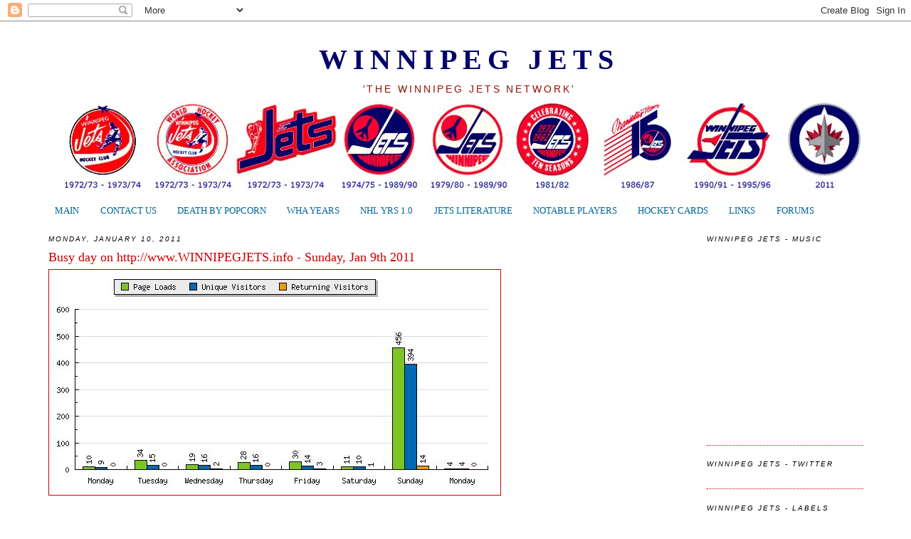

--- FILE ---
content_type: text/html; charset=UTF-8
request_url: http://www.winnipegjets.info/2011/01/busy-day-on-httpwwwwinnipegjetsinfo.html
body_size: 19703
content:
<!DOCTYPE html>
<html dir='ltr' xmlns='http://www.w3.org/1999/xhtml' xmlns:b='http://www.google.com/2005/gml/b' xmlns:data='http://www.google.com/2005/gml/data' xmlns:expr='http://www.google.com/2005/gml/expr'>
<head>
<link href='https://www.blogger.com/static/v1/widgets/2944754296-widget_css_bundle.css' rel='stylesheet' type='text/css'/>
<meta content='winnipeg jets, hockey, NHL' name='winnipeg jets, hockey, NHL'/>
<meta content='text/html;charset=UTF-8' http-equiv='content-type'/>
<meta content='5gd-_ES_nuv0tfsJvjsgkBtDWzkMiAFH8vdAOrKBkDs' name='google-site-verification'/>
<meta content='8A18BEFF99D36B7EBE82E6BEE764676F' name='msvalidate.01'/>
<meta content='text/html; charset=UTF-8' http-equiv='Content-Type'/>
<meta content='blogger' name='generator'/>
<link href='http://www.winnipegjets.info/favicon.ico' rel='icon' type='image/x-icon'/>
<link href='http://www.winnipegjets.info/2011/01/busy-day-on-httpwwwwinnipegjetsinfo.html' rel='canonical'/>
<link rel="alternate" type="application/atom+xml" title="Winnipeg Jets - Atom" href="http://www.winnipegjets.info/feeds/posts/default" />
<link rel="alternate" type="application/rss+xml" title="Winnipeg Jets - RSS" href="http://www.winnipegjets.info/feeds/posts/default?alt=rss" />
<link rel="service.post" type="application/atom+xml" title="Winnipeg Jets - Atom" href="https://www.blogger.com/feeds/5942008431320575318/posts/default" />

<link rel="alternate" type="application/atom+xml" title="Winnipeg Jets - Atom" href="http://www.winnipegjets.info/feeds/2125031740294048507/comments/default" />
<!--Can't find substitution for tag [blog.ieCssRetrofitLinks]-->
<link href='https://blogger.googleusercontent.com/img/b/R29vZ2xl/AVvXsEiToq6K2Bx7mJ2nW6M2i6qdKr75aGoUQa9v_fX6p4wP76No2oEY_2u1tFIbrLkE0GpaUfwmyB5H3VCtPGRB4O7OKxMna8JSO5clJPguT0I65gdUqKHJCgpT2zxLnGcKwUx0N-VSAydsjLQ/s1600/Winnipeg+Jets+Blog+hits.jpg' rel='image_src'/>
<meta content='http://www.winnipegjets.info/2011/01/busy-day-on-httpwwwwinnipegjetsinfo.html' property='og:url'/>
<meta content='Busy day on http://www.WINNIPEGJETS.info - Sunday, Jan 9th 2011' property='og:title'/>
<meta content='                 Almost 400 unique visits!   The embedded  &gt;&gt;&gt; Sportsnet.ca  video caused a bit of a commotion.  According to  &gt;&gt;&gt; http://ww...' property='og:description'/>
<meta content='https://blogger.googleusercontent.com/img/b/R29vZ2xl/AVvXsEiToq6K2Bx7mJ2nW6M2i6qdKr75aGoUQa9v_fX6p4wP76No2oEY_2u1tFIbrLkE0GpaUfwmyB5H3VCtPGRB4O7OKxMna8JSO5clJPguT0I65gdUqKHJCgpT2zxLnGcKwUx0N-VSAydsjLQ/w1200-h630-p-k-no-nu/Winnipeg+Jets+Blog+hits.jpg' property='og:image'/>
<title>Winnipeg Jets - NHL</title>
<meta content='Busy day on http://www.WINNIPEGJETS.info - Sunday, Jan 9th 2011' name='description'/>
<style id='page-skin-1' type='text/css'><!--
/*
-----------------------------------------------
Blogger Template Style
Name:     Minima
Date:     26 Feb 2004
Updated by: Blogger Team
----------------------------------------------- */
/* Variable definitions
====================
<Variable name="bgcolor" description="Page Background Color"
type="color" default="#fff">
<Variable name="textcolor" description="Text Color"
type="color" default="#333">
<Variable name="linkcolor" description="Link Color"
type="color" default="#58a">
<Variable name="pagetitlecolor" description="Blog Title Color"
type="color" default="#666">
<Variable name="descriptioncolor" description="Blog Description Color"
type="color" default="#999">
<Variable name="titlecolor" description="Post Title Color"
type="color" default="#c60">
<Variable name="bordercolor" description="Border Color"
type="color" default="#ccc">
<Variable name="sidebarcolor" description="Sidebar Title Color"
type="color" default="#999">
<Variable name="sidebartextcolor" description="Sidebar Text Color"
type="color" default="#666">
<Variable name="visitedlinkcolor" description="Visited Link Color"
type="color" default="#999">
<Variable name="bodyfont" description="Text Font"
type="font" default="normal normal 100% Georgia, Serif">
<Variable name="headerfont" description="Sidebar Title Font"
type="font"
default="normal normal 78% 'Trebuchet MS',Trebuchet,Arial,Verdana,Sans-serif">
<Variable name="pagetitlefont" description="Blog Title Font"
type="font"
default="normal normal 200% Georgia, Serif">
<Variable name="descriptionfont" description="Blog Description Font"
type="font"
default="normal normal 78% 'Trebuchet MS', Trebuchet, Arial, Verdana, Sans-serif">
<Variable name="postfooterfont" description="Post Footer Font"
type="font"
default="normal normal 78% 'Trebuchet MS', Trebuchet, Arial, Verdana, Sans-serif">
<Variable name="startSide" description="Side where text starts in blog language"
type="automatic" default="left">
<Variable name="endSide" description="Side where text ends in blog language"
type="automatic" default="right">
*/
/* Use this with templates/template-twocol.html */
body {
background:#ffffff;
margin:0;
color:#006699;
font:x-small Georgia Serif;
font-size/* */:/**/small;
font-size: /**/small;
text-align: center;
}
a:link {
color:#006699;
text-decoration:none;
}
a:visited {
color:#000000;
text-decoration:none;
}
a:hover {
color:#cc0000;
text-decoration:underline;
}
a img {
border-width:0;
}
/* Header
-----------------------------------------------
*/
#header-wrapper {
width:1145px;
margin:0 auto 10px;
border:0px solid #cc0000;
}
#header-inner {
background-position: center;
margin-left: auto;
margin-right: auto;
}
#header {
margin: 5px;
border: 0px solid #cc0000;
text-align: center;
color:#02006A;
}
#header h1 {
margin:5px 5px 0;
padding:15px 20px .25em;
line-height:1.2em;
text-transform:uppercase;
letter-spacing:.2em;
font: normal bold 307% Times, serif;
}
#header a {
color:#02006A;
text-decoration:none;
}
#header a:hover {
color:#02006A;
}
#header .description {
margin:0 5px 5px;
padding:0 20px 15px;
max-width:1145px;
text-transform:uppercase;
letter-spacing:.2em;
line-height: 1.4em;
font: normal normal 111% Arial, sans-serif;
color: #940f04;
}
#header img {
margin-left: auto;
margin-right: auto;
}
/* Outer-Wrapper
----------------------------------------------- */
#outer-wrapper {
width: 1145px;
margin:0 auto;
padding:10px;
text-align:left;
font: normal normal 100% Georgia, Times, serif;
}
#main-wrapper {
width: 900px;
float: left;
word-wrap: break-word; /* fix for long text breaking sidebar float in IE */
overflow: hidden;     /* fix for long non-text content breaking IE sidebar float */
}
#sidebar-wrapper {
width: 220px;
float: right;
word-wrap: break-word; /* fix for long text breaking sidebar float in IE */
overflow: hidden;      /* fix for long non-text content breaking IE sidebar float */
}
/* Headings
----------------------------------------------- */
h2 {
margin:1.5em 0 .75em;
font:italic normal 78% Arial, sans-serif;
line-height: 1.4em;
text-transform:uppercase;
letter-spacing:.2em;
color:#000000;
}
/* Posts
-----------------------------------------------
*/
h2.date-header {
margin:1.5em 0 .5em;
}
.post {
margin:.5em 0 1.5em;
border-bottom:1px dotted #cc0000;
padding-bottom:1.5em;
}
.post h3 {
margin:.25em 0 0;
padding:0 0 4px;
font-size:140%;
font-weight:normal;
line-height:1.4em;
color:#cc0000;
}
.post h3 a, .post h3 a:visited, .post h3 strong {
display:block;
text-decoration:none;
color:#cc0000;
font-weight:normal;
}
.post h3 strong, .post h3 a:hover {
color:#006699;
}
.post-body {
margin:0 0 .75em;
line-height:1.6em;
}
.post-body blockquote {
line-height:1.3em;
}
.post-footer {
margin: .75em 0;
color:#000000;
text-transform:uppercase;
letter-spacing:.1em;
font: normal normal 78% Arial, sans-serif;
line-height: 1.4em;
}
.comment-link {
margin-left:.6em;
}
.post img, table.tr-caption-container {
padding:4px;
border:1px solid #cc0000;
}
.tr-caption-container img {
border: none;
padding: 0;
}
.post blockquote {
margin:1em 20px;
}
.post blockquote p {
margin:.75em 0;
}
/* Comments
----------------------------------------------- */
#comments h4 {
margin:1em 0;
font-weight: bold;
line-height: 1.4em;
text-transform:uppercase;
letter-spacing:.2em;
color: #000000;
}
#comments-block {
margin:1em 0 1.5em;
line-height:1.6em;
}
#comments-block .comment-author {
margin:.5em 0;
}
#comments-block .comment-body {
margin:.25em 0 0;
}
#comments-block .comment-footer {
margin:-.25em 0 2em;
line-height: 1.4em;
text-transform:uppercase;
letter-spacing:.1em;
}
#comments-block .comment-body p {
margin:0 0 .75em;
}
.deleted-comment {
font-style:italic;
color:gray;
}
#blog-pager-newer-link {
float: left;
}
#blog-pager-older-link {
float: right;
}
#blog-pager {
text-align: center;
}
.feed-links {
clear: both;
line-height: 2.5em;
}
/* Sidebar Content
----------------------------------------------- */
.sidebar {
color: #000000;
line-height: 1.5em;
}
.sidebar ul {
list-style:none;
margin:0 0 0;
padding:0 0 0;
}
.sidebar li {
margin:0;
padding-top:0;
padding-right:0;
padding-bottom:.25em;
padding-left:15px;
text-indent:-15px;
line-height:1.5em;
}
.sidebar .widget, .main .widget {
border-bottom:1px dotted #cc0000;
margin:0 0 1.5em;
padding:0 0 1.5em;
}
.main .Blog {
border-bottom-width: 0;
}
/* Profile
----------------------------------------------- */
.profile-img {
float: left;
margin-top: 0;
margin-right: 5px;
margin-bottom: 5px;
margin-left: 0;
padding: 4px;
border: 1px solid #cc0000;
}
.profile-data {
margin:0;
text-transform:uppercase;
letter-spacing:.1em;
font: normal normal 78% Arial, sans-serif;
color: #000000;
font-weight: bold;
line-height: 1.6em;
}
.profile-datablock {
margin:.5em 0 .5em;
}
.profile-textblock {
margin: 0.5em 0;
line-height: 1.6em;
}
.profile-link {
font: normal normal 78% Arial, sans-serif;
text-transform: uppercase;
letter-spacing: .1em;
}
/* Footer
----------------------------------------------- */
#footer {
width:660px;
clear:both;
margin:0 auto;
padding-top:15px;
line-height: 1.6em;
text-transform:uppercase;
letter-spacing:.1em;
text-align: center;
}

--></style>
<link href='https://www.blogger.com/dyn-css/authorization.css?targetBlogID=5942008431320575318&amp;zx=afdca45c-3ab7-41b7-aff2-04f45d6ff59c' media='none' onload='if(media!=&#39;all&#39;)media=&#39;all&#39;' rel='stylesheet'/><noscript><link href='https://www.blogger.com/dyn-css/authorization.css?targetBlogID=5942008431320575318&amp;zx=afdca45c-3ab7-41b7-aff2-04f45d6ff59c' rel='stylesheet'/></noscript>
<meta name='google-adsense-platform-account' content='ca-host-pub-1556223355139109'/>
<meta name='google-adsense-platform-domain' content='blogspot.com'/>

</head>
<body>
<div class='navbar section' id='navbar'><div class='widget Navbar' data-version='1' id='Navbar1'><script type="text/javascript">
    function setAttributeOnload(object, attribute, val) {
      if(window.addEventListener) {
        window.addEventListener('load',
          function(){ object[attribute] = val; }, false);
      } else {
        window.attachEvent('onload', function(){ object[attribute] = val; });
      }
    }
  </script>
<div id="navbar-iframe-container"></div>
<script type="text/javascript" src="https://apis.google.com/js/platform.js"></script>
<script type="text/javascript">
      gapi.load("gapi.iframes:gapi.iframes.style.bubble", function() {
        if (gapi.iframes && gapi.iframes.getContext) {
          gapi.iframes.getContext().openChild({
              url: 'https://www.blogger.com/navbar/5942008431320575318?po\x3d2125031740294048507\x26origin\x3dhttp://www.winnipegjets.info',
              where: document.getElementById("navbar-iframe-container"),
              id: "navbar-iframe"
          });
        }
      });
    </script><script type="text/javascript">
(function() {
var script = document.createElement('script');
script.type = 'text/javascript';
script.src = '//pagead2.googlesyndication.com/pagead/js/google_top_exp.js';
var head = document.getElementsByTagName('head')[0];
if (head) {
head.appendChild(script);
}})();
</script>
</div></div>
<div id='outer-wrapper'><div id='wrap2'>
<!-- skip links for text browsers -->
<span id='skiplinks' style='display:none;'>
<a href='#main'>skip to main </a> |
      <a href='#sidebar'>skip to sidebar</a>
</span>
<div id='header-wrapper'>
<div class='header section' id='header'><div class='widget Header' data-version='1' id='Header1'>
<div id='header-inner' style='background-image: url("https://blogger.googleusercontent.com/img/b/R29vZ2xl/AVvXsEgwsOsHTmNAIIha_7pN4Y9U76R-LMrxVr4dwRJp7WiLLadHh2wepkmyj9fAnrOAlEdK6IckQBLITBttAHo1s5l9f7YOaC9X4uAjKGOIdU_ycGOQ09xXiCon2jDLADkCBShJbuLoXfeL3ds/s1600/winnipeg+jets+banner_2011b.jpg"); background-position: left; width: 1173px; min-height: 223px; _height: 223px; background-repeat: no-repeat; '>
<div class='titlewrapper' style='background: transparent'>
<h1 class='title' style='background: transparent; border-width: 0px'>
<a href='http://www.winnipegjets.info/'>
Winnipeg Jets
</a>
</h1>
</div>
<div class='descriptionwrapper'>
<p class='description'><span>'THE WINNIPEG JETS NETWORK'</span></p>
</div>
</div>
</div></div>
</div>
<div id='content-wrapper'>
<div id='crosscol-wrapper' style='text-align:center'>
<div class='crosscol section' id='crosscol'><div class='widget PageList' data-version='1' id='PageList1'>
<h2>Pages</h2>
<div class='widget-content'>
<ul>
<li>
<a href='http://www.winnipegjets.info/'>MAIN</a>
</li>
<li>
<a href='http://www.winnipegjets.info/p/contact-us.html'>CONTACT US</a>
</li>
<li>
<a href='http://www.winnipegjets.info/p/death-by-popcorn.html'>DEATH BY POPCORN</a>
</li>
<li>
<a href='http://www.winnipegjets.info/p/wha-years.html'>WHA YEARS</a>
</li>
<li>
<a href='http://www.winnipegjets.info/p/nhl-season-stats.html'>NHL YRS 1.0</a>
</li>
<li>
<a href='http://www.winnipegjets.info/p/jets-literature.html'>JETS LITERATURE</a>
</li>
<li>
<a href='http://www.winnipegjets.info/p/player-stats.html'>NOTABLE PLAYERS</a>
</li>
<li>
<a href='http://www.winnipegjets.info/p/winnipeg-jets-hockey-cards.html'>HOCKEY CARDS</a>
</li>
<li>
<a href='http://www.winnipegjets.info/p/links.html'>LINKS</a>
</li>
<li>
<a href='http://www.winnipegjets.info/p/forums.html'>FORUMS</a>
</li>
</ul>
<div class='clear'></div>
</div>
</div></div>
</div>
<div id='main-wrapper'>
<div class='main section' id='main'><div class='widget Blog' data-version='1' id='Blog1'>
<div class='blog-posts hfeed'>

          <div class="date-outer">
        
<h2 class='date-header'><span>Monday, January 10, 2011</span></h2>

          <div class="date-posts">
        
<div class='post-outer'>
<div class='post hentry'>
<a name='2125031740294048507'></a>
<h3 class='post-title entry-title'>
<a href='http://www.winnipegjets.info/2011/01/busy-day-on-httpwwwwinnipegjetsinfo.html'>Busy day on http://www.WINNIPEGJETS.info - Sunday, Jan 9th 2011</a>
</h3>
<div class='post-header-line-1'></div>
<div class='post-body entry-content'>
<div class="separator" style="clear: both; text-align: center;"><a href="https://blogger.googleusercontent.com/img/b/R29vZ2xl/AVvXsEiToq6K2Bx7mJ2nW6M2i6qdKr75aGoUQa9v_fX6p4wP76No2oEY_2u1tFIbrLkE0GpaUfwmyB5H3VCtPGRB4O7OKxMna8JSO5clJPguT0I65gdUqKHJCgpT2zxLnGcKwUx0N-VSAydsjLQ/s1600/Winnipeg+Jets+Blog+hits.jpg" imageanchor="1" style="clear: left; float: left; margin-bottom: 1em; margin-right: 1em;"><img border="0" src="https://blogger.googleusercontent.com/img/b/R29vZ2xl/AVvXsEiToq6K2Bx7mJ2nW6M2i6qdKr75aGoUQa9v_fX6p4wP76No2oEY_2u1tFIbrLkE0GpaUfwmyB5H3VCtPGRB4O7OKxMna8JSO5clJPguT0I65gdUqKHJCgpT2zxLnGcKwUx0N-VSAydsjLQ/s1600/Winnipeg+Jets+Blog+hits.jpg" /></a></div><br />
<br />
<br />
<br />
<br />
<br />
<br />
<br />
<br />
<br />
<br />
<br />
<br />
<br />
<br />
<br />
<br />
Almost 400 unique visits! <br />
<br />
The embedded <a href="http://www.winnipegjets.info/2011/01/atlanta-thrashers-or-winnipeg-jets.html"> >>> Sportsnet.ca <<< </a> video caused a bit of a commotion.  According to <a href="http://www.twitter.com/DarrenDreger"> >>> http://www.twitter.com/DarrenDreger <<< </a> from <i>TSN</i>, the story is (as usual) just that...but there IS something in the air - you can feel it!<br />
<br />
To be continued...<br />
<br />
TWJN<br />
<!-- AddToAny BEGIN --><br />
<a class="a2a_dd" href="http://www.addtoany.com/share_save?linkurl=http%3A%2F%2Fwww.winnipegjets.info%2F2011%2F01%2Fbusy-day-on-httpwwwwinnipegjetsinfo.html&amp;linkname=Busy%20day%20on%20http%3A%2F%2FWinnipegjets.info"><img alt="Share" border="0" height="16" src="http://static.addtoany.com/buttons/favicon.png" width="16"/></a><br />
<script type="text/javascript">
var a2a_config = a2a_config || {};
a2a_config.linkname = "Busy day on http://Winnipegjets.info";
a2a_config.linkurl = "http://www.winnipegjets.info/2011/01/busy-day-on-httpwwwwinnipegjetsinfo.html";
</script><br />
<script type="text/javascript" src="http://static.addtoany.com/menu/page.js"></script><br />
<!-- AddToAny END -->
<div style='clear: both;'></div>
</div>
<div class='post-footer'>
<div class='post-footer-line post-footer-line-1'><span class='post-author vcard'>
Posted by
<span class='fn'>Winnipeg Jets</span>
</span>
<span class='post-timestamp'>
at
<a class='timestamp-link' href='http://www.winnipegjets.info/2011/01/busy-day-on-httpwwwwinnipegjetsinfo.html' rel='bookmark' title='permanent link'><abbr class='published' title='2011-01-10T00:18:00-06:00'>12:18&#8239;AM</abbr></a>
</span>
<span class='post-comment-link'>
</span>
<span class='post-icons'>
<span class='item-control blog-admin pid-1914628110'>
<a href='https://www.blogger.com/post-edit.g?blogID=5942008431320575318&postID=2125031740294048507&from=pencil' title='Edit Post'>
<img alt='' class='icon-action' height='18' src='https://resources.blogblog.com/img/icon18_edit_allbkg.gif' width='18'/>
</a>
</span>
</span>
<span class='post-backlinks post-comment-link'>
</span>
</div>
<div class='post-footer-line post-footer-line-2'><span class='post-labels'>
Labels:
<a href='http://www.winnipegjets.info/search/label/Darren%20Dreger' rel='tag'>Darren Dreger</a>,
<a href='http://www.winnipegjets.info/search/label/Hockey' rel='tag'>Hockey</a>,
<a href='http://www.winnipegjets.info/search/label/NHL' rel='tag'>NHL</a>,
<a href='http://www.winnipegjets.info/search/label/Sportsnet.ca' rel='tag'>Sportsnet.ca</a>,
<a href='http://www.winnipegjets.info/search/label/TSN' rel='tag'>TSN</a>,
<a href='http://www.winnipegjets.info/search/label/Winnipeg%20Jets' rel='tag'>Winnipeg Jets</a>
</span>
</div>
<div class='post-footer-line post-footer-line-3'><span class='post-location'>
</span>
</div>
</div>
</div>
<div class='comments' id='comments'>
<a name='comments'></a>
<h4>No comments:</h4>
<div id='Blog1_comments-block-wrapper'>
<dl class='' id='comments-block'>
</dl>
</div>
<p class='comment-footer'>
<div class='comment-form'>
<a name='comment-form'></a>
<h4 id='comment-post-message'>Post a Comment</h4>
<p>Thanks for commenting about the Winnipeg Jets!</p>
<a href='https://www.blogger.com/comment/frame/5942008431320575318?po=2125031740294048507&hl=en&saa=85391&origin=http://www.winnipegjets.info' id='comment-editor-src'></a>
<iframe allowtransparency='true' class='blogger-iframe-colorize blogger-comment-from-post' frameborder='0' height='410px' id='comment-editor' name='comment-editor' src='' width='100%'></iframe>
<script src='https://www.blogger.com/static/v1/jsbin/2830521187-comment_from_post_iframe.js' type='text/javascript'></script>
<script type='text/javascript'>
      BLOG_CMT_createIframe('https://www.blogger.com/rpc_relay.html');
    </script>
</div>
</p>
</div>
</div>

        </div></div>
      
</div>
<div class='blog-pager' id='blog-pager'>
<span id='blog-pager-newer-link'>
<a class='blog-pager-newer-link' href='http://www.winnipegjets.info/2011/01/poutine-molson-and-canada-dry-ginger.html' id='Blog1_blog-pager-newer-link' title='Newer Post'>Newer Post</a>
</span>
<span id='blog-pager-older-link'>
<a class='blog-pager-older-link' href='http://www.winnipegjets.info/2011/01/atlanta-thrashers-or-winnipeg-jets.html' id='Blog1_blog-pager-older-link' title='Older Post'>Older Post</a>
</span>
<a class='home-link' href='http://www.winnipegjets.info/'>Home</a>
</div>
<div class='clear'></div>
<div class='post-feeds'>
<div class='feed-links'>
Subscribe to:
<a class='feed-link' href='http://www.winnipegjets.info/feeds/2125031740294048507/comments/default' target='_blank' type='application/atom+xml'>Post Comments (Atom)</a>
</div>
</div>
</div></div>
</div>
<div id='sidebar-wrapper'>
<div class='sidebar section' id='sidebar'><div class='widget HTML' data-version='1' id='HTML9'>
<h2 class='title'>Winnipeg Jets - Music</h2>
<div class='widget-content'>
<object width="220" height="250"><param name="movie" value="http://grooveshark.com/widget.swf" /><param name="wmode" value="window" /><param name="allowScriptAccess" value="always" /><param name="flashvars" value="hostname=cowbell.grooveshark.com&playlistID=58143197&bbg=FFFFFF&bth=FFFFFF&pfg=FFFFFF&lfg=FFFFFF&bt=FA0023&pbg=FA0023&pfgh=FA0023&si=FA0023&lbg=FA0023&lfgh=FA0023&sb=FA0023&bfg=20118f&pbgh=20118f&lbgh=20118f&sbh=20118f&p=0" /><embed src="http://grooveshark.com/widget.swf" type="application/x-shockwave-flash" width="220" height="250" flashvars="hostname=cowbell.grooveshark.com&playlistID=58143197&bbg=FFFFFF&bth=FFFFFF&pfg=FFFFFF&lfg=FFFFFF&bt=FA0023&pbg=FA0023&pfgh=FA0023&si=FA0023&lbg=FA0023&lfgh=FA0023&sb=FA0023&bfg=013E7F&pbgh=013E7F&lbgh=013E7F&sbh=013E7F&p=0" allowscriptaccess="always" wmode="window" /></embed></object>
</div>
<div class='clear'></div>
</div><div class='widget HTML' data-version='1' id='HTML1'>
<h2 class='title'>Winnipeg Jets - Twitter</h2>
<div class='widget-content'>
<script src="http://widgets.twimg.com/j/2/widget.js"></script>
<script>
new TWTR.Widget({
  version: 2,
  type: 'profile',
  rpp: 6,
  interval: 6000,
  width: 200,
  height: 250,
  theme: {
    shell: {
      background: '#013e7f',
      color: '#ffffff'
    },
    tweets: {
      background: '#ffffff',
      color: '#cc0000',
      links: '#cc0000'
    }
  },
  features: {
    scrollbar: true,
    loop: false,
    live: false,
    hashtags: true,
    timestamp: true,
    avatars: true,
    behavior: 'all'
  }
}).render().setUser('NHLJets').start();
</script>
</div>
<div class='clear'></div>
</div><div class='widget Label' data-version='1' id='Label1'>
<h2>Winnipeg Jets - Labels</h2>
<div class='widget-content cloud-label-widget-content'>
<span class='label-size label-size-1'>
<a dir='ltr' href='http://www.winnipegjets.info/search/label/%2780s%20Heavy%20Metal'>&#39;80s Heavy Metal</a>
<span class='label-count' dir='ltr'>(1)</span>
</span>
<span class='label-size label-size-2'>
<a dir='ltr' href='http://www.winnipegjets.info/search/label/1.0'>1.0</a>
<span class='label-count' dir='ltr'>(8)</span>
</span>
<span class='label-size label-size-1'>
<a dir='ltr' href='http://www.winnipegjets.info/search/label/11Alive'>11Alive</a>
<span class='label-count' dir='ltr'>(1)</span>
</span>
<span class='label-size label-size-1'>
<a dir='ltr' href='http://www.winnipegjets.info/search/label/1290%20Sports%20Radio'>1290 Sports Radio</a>
<span class='label-count' dir='ltr'>(1)</span>
</span>
<span class='label-size label-size-1'>
<a dir='ltr' href='http://www.winnipegjets.info/search/label/2%20free%20tickets'>2 free tickets</a>
<span class='label-count' dir='ltr'>(1)</span>
</span>
<span class='label-size label-size-1'>
<a dir='ltr' href='http://www.winnipegjets.info/search/label/2%20Tickets%20to%20Paradise'>2 Tickets to Paradise</a>
<span class='label-count' dir='ltr'>(1)</span>
</span>
<span class='label-size label-size-4'>
<a dir='ltr' href='http://www.winnipegjets.info/search/label/2.0'>2.0</a>
<span class='label-count' dir='ltr'>(43)</span>
</span>
<span class='label-size label-size-1'>
<a dir='ltr' href='http://www.winnipegjets.info/search/label/2006%20Winter%20Olympics'>2006 Winter Olympics</a>
<span class='label-count' dir='ltr'>(1)</span>
</span>
<span class='label-size label-size-1'>
<a dir='ltr' href='http://www.winnipegjets.info/search/label/2010%20Winter%20Olympics'>2010 Winter Olympics</a>
<span class='label-count' dir='ltr'>(2)</span>
</span>
<span class='label-size label-size-1'>
<a dir='ltr' href='http://www.winnipegjets.info/search/label/2011'>2011</a>
<span class='label-count' dir='ltr'>(1)</span>
</span>
<span class='label-size label-size-1'>
<a dir='ltr' href='http://www.winnipegjets.info/search/label/2011-2012%20Schedule'>2011-2012 Schedule</a>
<span class='label-count' dir='ltr'>(1)</span>
</span>
<span class='label-size label-size-1'>
<a dir='ltr' href='http://www.winnipegjets.info/search/label/2013%20Schedule'>2013 Schedule</a>
<span class='label-count' dir='ltr'>(2)</span>
</span>
<span class='label-size label-size-1'>
<a dir='ltr' href='http://www.winnipegjets.info/search/label/2013-2014'>2013-2014</a>
<span class='label-count' dir='ltr'>(1)</span>
</span>
<span class='label-size label-size-1'>
<a dir='ltr' href='http://www.winnipegjets.info/search/label/3D%20Hockey'>3D Hockey</a>
<span class='label-count' dir='ltr'>(1)</span>
</span>
<span class='label-size label-size-1'>
<a dir='ltr' href='http://www.winnipegjets.info/search/label/AARON%20HARSTAD'>AARON HARSTAD</a>
<span class='label-count' dir='ltr'>(1)</span>
</span>
<span class='label-size label-size-1'>
<a dir='ltr' href='http://www.winnipegjets.info/search/label/Aces%20High'>Aces High</a>
<span class='label-count' dir='ltr'>(1)</span>
</span>
<span class='label-size label-size-1'>
<a dir='ltr' href='http://www.winnipegjets.info/search/label/Adam%20Courchaine'>Adam Courchaine</a>
<span class='label-count' dir='ltr'>(1)</span>
</span>
<span class='label-size label-size-1'>
<a dir='ltr' href='http://www.winnipegjets.info/search/label/Adam%20Lowry'>Adam Lowry</a>
<span class='label-count' dir='ltr'>(1)</span>
</span>
<span class='label-size label-size-3'>
<a dir='ltr' href='http://www.winnipegjets.info/search/label/AHL'>AHL</a>
<span class='label-count' dir='ltr'>(18)</span>
</span>
<span class='label-size label-size-1'>
<a dir='ltr' href='http://www.winnipegjets.info/search/label/Ak%20Bars%20Kazan'>Ak Bars Kazan</a>
<span class='label-count' dir='ltr'>(1)</span>
</span>
<span class='label-size label-size-1'>
<a dir='ltr' href='http://www.winnipegjets.info/search/label/Al%20Strachan'>Al Strachan</a>
<span class='label-count' dir='ltr'>(1)</span>
</span>
<span class='label-size label-size-1'>
<a dir='ltr' href='http://www.winnipegjets.info/search/label/Albany%20River%20Rats'>Albany River Rats</a>
<span class='label-count' dir='ltr'>(2)</span>
</span>
<span class='label-size label-size-2'>
<a dir='ltr' href='http://www.winnipegjets.info/search/label/ALEKSANDR%20BURMISTROV'>ALEKSANDR BURMISTROV</a>
<span class='label-count' dir='ltr'>(3)</span>
</span>
<span class='label-size label-size-1'>
<a dir='ltr' href='http://www.winnipegjets.info/search/label/Alexander%20Ovechkin'>Alexander Ovechkin</a>
<span class='label-count' dir='ltr'>(2)</span>
</span>
<span class='label-size label-size-1'>
<a dir='ltr' href='http://www.winnipegjets.info/search/label/Alexei%20Zhamnov'>Alexei Zhamnov</a>
<span class='label-count' dir='ltr'>(1)</span>
</span>
<span class='label-size label-size-1'>
<a dir='ltr' href='http://www.winnipegjets.info/search/label/Amadeus%20Steen%20Foundation'>Amadeus Steen Foundation</a>
<span class='label-count' dir='ltr'>(1)</span>
</span>
<span class='label-size label-size-3'>
<a dir='ltr' href='http://www.winnipegjets.info/search/label/Anaheim%20Ducks'>Anaheim Ducks</a>
<span class='label-count' dir='ltr'>(12)</span>
</span>
<span class='label-size label-size-2'>
<a dir='ltr' href='http://www.winnipegjets.info/search/label/Anders%20Hedberg'>Anders Hedberg</a>
<span class='label-count' dir='ltr'>(4)</span>
</span>
<span class='label-size label-size-2'>
<a dir='ltr' href='http://www.winnipegjets.info/search/label/Andrew%20Ladd'>Andrew Ladd</a>
<span class='label-count' dir='ltr'>(8)</span>
</span>
<span class='label-size label-size-1'>
<a dir='ltr' href='http://www.winnipegjets.info/search/label/Angelo%20Esposito'>Angelo Esposito</a>
<span class='label-count' dir='ltr'>(1)</span>
</span>
<span class='label-size label-size-1'>
<a dir='ltr' href='http://www.winnipegjets.info/search/label/April%20Wine'>April Wine</a>
<span class='label-count' dir='ltr'>(1)</span>
</span>
<span class='label-size label-size-2'>
<a dir='ltr' href='http://www.winnipegjets.info/search/label/Arizona'>Arizona</a>
<span class='label-count' dir='ltr'>(7)</span>
</span>
<span class='label-size label-size-1'>
<a dir='ltr' href='http://www.winnipegjets.info/search/label/Art'>Art</a>
<span class='label-count' dir='ltr'>(1)</span>
</span>
<span class='label-size label-size-1'>
<a dir='ltr' href='http://www.winnipegjets.info/search/label/Arturs%20Kulda'>Arturs Kulda</a>
<span class='label-count' dir='ltr'>(1)</span>
</span>
<span class='label-size label-size-3'>
<a dir='ltr' href='http://www.winnipegjets.info/search/label/Atlanta%20Thrashers'>Atlanta Thrashers</a>
<span class='label-count' dir='ltr'>(29)</span>
</span>
<span class='label-size label-size-1'>
<a dir='ltr' href='http://www.winnipegjets.info/search/label/Audio'>Audio</a>
<span class='label-count' dir='ltr'>(1)</span>
</span>
<span class='label-size label-size-1'>
<a dir='ltr' href='http://www.winnipegjets.info/search/label/AUSTEN%20BRASSARD'>AUSTEN BRASSARD</a>
<span class='label-count' dir='ltr'>(1)</span>
</span>
<span class='label-size label-size-1'>
<a dir='ltr' href='http://www.winnipegjets.info/search/label/BankAtlantic%20Center'>BankAtlantic Center</a>
<span class='label-count' dir='ltr'>(2)</span>
</span>
<span class='label-size label-size-2'>
<a dir='ltr' href='http://www.winnipegjets.info/search/label/Barrie%20Colts'>Barrie Colts</a>
<span class='label-count' dir='ltr'>(4)</span>
</span>
<span class='label-size label-size-1'>
<a dir='ltr' href='http://www.winnipegjets.info/search/label/Barry%20Shenkarow'>Barry Shenkarow</a>
<span class='label-count' dir='ltr'>(1)</span>
</span>
<span class='label-size label-size-1'>
<a dir='ltr' href='http://www.winnipegjets.info/search/label/BCE%20Inc.'>BCE Inc.</a>
<span class='label-count' dir='ltr'>(1)</span>
</span>
<span class='label-size label-size-1'>
<a dir='ltr' href='http://www.winnipegjets.info/search/label/BelieveintheGoal.com'>BelieveintheGoal.com</a>
<span class='label-count' dir='ltr'>(1)</span>
</span>
<span class='label-size label-size-1'>
<a dir='ltr' href='http://www.winnipegjets.info/search/label/Bell%20Media'>Bell Media</a>
<span class='label-count' dir='ltr'>(1)</span>
</span>
<span class='label-size label-size-1'>
<a dir='ltr' href='http://www.winnipegjets.info/search/label/Bell%20Media%20TV'>Bell Media TV</a>
<span class='label-count' dir='ltr'>(1)</span>
</span>
<span class='label-size label-size-1'>
<a dir='ltr' href='http://www.winnipegjets.info/search/label/Belleville%20Bulls'>Belleville Bulls</a>
<span class='label-count' dir='ltr'>(1)</span>
</span>
<span class='label-size label-size-1'>
<a dir='ltr' href='http://www.winnipegjets.info/search/label/Ben%20Hatskin'>Ben Hatskin</a>
<span class='label-count' dir='ltr'>(1)</span>
</span>
<span class='label-size label-size-1'>
<a dir='ltr' href='http://www.winnipegjets.info/search/label/Ben%20Maxwell'>Ben Maxwell</a>
<span class='label-count' dir='ltr'>(1)</span>
</span>
<span class='label-size label-size-1'>
<a dir='ltr' href='http://www.winnipegjets.info/search/label/Bill%20Barilko'>Bill Barilko</a>
<span class='label-count' dir='ltr'>(1)</span>
</span>
<span class='label-size label-size-1'>
<a dir='ltr' href='http://www.winnipegjets.info/search/label/Bill%20Daly'>Bill Daly</a>
<span class='label-count' dir='ltr'>(1)</span>
</span>
<span class='label-size label-size-3'>
<a dir='ltr' href='http://www.winnipegjets.info/search/label/Blake%20Wheeler'>Blake Wheeler</a>
<span class='label-count' dir='ltr'>(11)</span>
</span>
<span class='label-size label-size-1'>
<a dir='ltr' href='http://www.winnipegjets.info/search/label/Blog'>Blog</a>
<span class='label-count' dir='ltr'>(1)</span>
</span>
<span class='label-size label-size-1'>
<a dir='ltr' href='http://www.winnipegjets.info/search/label/Bob%20Essensa'>Bob Essensa</a>
<span class='label-count' dir='ltr'>(1)</span>
</span>
<span class='label-size label-size-1'>
<a dir='ltr' href='http://www.winnipegjets.info/search/label/Bob%20McGill'>Bob McGill</a>
<span class='label-count' dir='ltr'>(1)</span>
</span>
<span class='label-size label-size-1'>
<a dir='ltr' href='http://www.winnipegjets.info/search/label/Bob%20McKenzie'>Bob McKenzie</a>
<span class='label-count' dir='ltr'>(1)</span>
</span>
<span class='label-size label-size-2'>
<a dir='ltr' href='http://www.winnipegjets.info/search/label/Bobby%20Hull'>Bobby Hull</a>
<span class='label-count' dir='ltr'>(7)</span>
</span>
<span class='label-size label-size-2'>
<a dir='ltr' href='http://www.winnipegjets.info/search/label/Boston%20Bruins'>Boston Bruins</a>
<span class='label-count' dir='ltr'>(5)</span>
</span>
<span class='label-size label-size-1'>
<a dir='ltr' href='http://www.winnipegjets.info/search/label/Brad%20Marchand'>Brad Marchand</a>
<span class='label-count' dir='ltr'>(1)</span>
</span>
<span class='label-size label-size-1'>
<a dir='ltr' href='http://www.winnipegjets.info/search/label/Brad%20Richardson'>Brad Richardson</a>
<span class='label-count' dir='ltr'>(1)</span>
</span>
<span class='label-size label-size-1'>
<a dir='ltr' href='http://www.winnipegjets.info/search/label/Brandon%20Wheat%20Kings'>Brandon Wheat Kings</a>
<span class='label-count' dir='ltr'>(1)</span>
</span>
<span class='label-size label-size-1'>
<a dir='ltr' href='http://www.winnipegjets.info/search/label/Brendan%20Salakoh'>Brendan Salakoh</a>
<span class='label-count' dir='ltr'>(1)</span>
</span>
<span class='label-size label-size-1'>
<a dir='ltr' href='http://www.winnipegjets.info/search/label/BRENNAN%20SERVILLE'>BRENNAN SERVILLE</a>
<span class='label-count' dir='ltr'>(1)</span>
</span>
<span class='label-size label-size-1'>
<a dir='ltr' href='http://www.winnipegjets.info/search/label/BRETT%20FESTERLING'>BRETT FESTERLING</a>
<span class='label-count' dir='ltr'>(2)</span>
</span>
<span class='label-size label-size-1'>
<a dir='ltr' href='http://www.winnipegjets.info/search/label/BRETT%20MACLEAN'>BRETT MACLEAN</a>
<span class='label-count' dir='ltr'>(1)</span>
</span>
<span class='label-size label-size-1'>
<a dir='ltr' href='http://www.winnipegjets.info/search/label/Brian%20Campbell'>Brian Campbell</a>
<span class='label-count' dir='ltr'>(1)</span>
</span>
<span class='label-size label-size-1'>
<a dir='ltr' href='http://www.winnipegjets.info/search/label/BRIAN%20DONOGH'>BRIAN DONOGH</a>
<span class='label-count' dir='ltr'>(1)</span>
</span>
<span class='label-size label-size-1'>
<a dir='ltr' href='http://www.winnipegjets.info/search/label/Brian%20Gundell'>Brian Gundell</a>
<span class='label-count' dir='ltr'>(1)</span>
</span>
<span class='label-size label-size-1'>
<a dir='ltr' href='http://www.winnipegjets.info/search/label/Brian%20Hayward'>Brian Hayward</a>
<span class='label-count' dir='ltr'>(1)</span>
</span>
<span class='label-size label-size-2'>
<a dir='ltr' href='http://www.winnipegjets.info/search/label/Brian%20Munz'>Brian Munz</a>
<span class='label-count' dir='ltr'>(3)</span>
</span>
<span class='label-size label-size-1'>
<a dir='ltr' href='http://www.winnipegjets.info/search/label/Bridgeport%20Sound%20Tigers'>Bridgeport Sound Tigers</a>
<span class='label-count' dir='ltr'>(1)</span>
</span>
<span class='label-size label-size-1'>
<a dir='ltr' href='http://www.winnipegjets.info/search/label/Bring%27em%20Back'>Bring&#39;em Back</a>
<span class='label-count' dir='ltr'>(2)</span>
</span>
<span class='label-size label-size-1'>
<a dir='ltr' href='http://www.winnipegjets.info/search/label/British%20Invasion'>British Invasion</a>
<span class='label-count' dir='ltr'>(1)</span>
</span>
<span class='label-size label-size-1'>
<a dir='ltr' href='http://www.winnipegjets.info/search/label/Bruce%20Boudreau'>Bruce Boudreau</a>
<span class='label-count' dir='ltr'>(1)</span>
</span>
<span class='label-size label-size-1'>
<a dir='ltr' href='http://www.winnipegjets.info/search/label/Bruce%20Levenson'>Bruce Levenson</a>
<span class='label-count' dir='ltr'>(1)</span>
</span>
<span class='label-size label-size-1'>
<a dir='ltr' href='http://www.winnipegjets.info/search/label/Bryan%20Allen'>Bryan Allen</a>
<span class='label-count' dir='ltr'>(1)</span>
</span>
<span class='label-size label-size-2'>
<a dir='ltr' href='http://www.winnipegjets.info/search/label/BRYAN%20LITTLE'>BRYAN LITTLE</a>
<span class='label-count' dir='ltr'>(7)</span>
</span>
<span class='label-size label-size-1'>
<a dir='ltr' href='http://www.winnipegjets.info/search/label/Bryce%20Salvador'>Bryce Salvador</a>
<span class='label-count' dir='ltr'>(1)</span>
</span>
<span class='label-size label-size-1'>
<a dir='ltr' href='http://www.winnipegjets.info/search/label/Buffalo%20Sabres'>Buffalo Sabres</a>
<span class='label-count' dir='ltr'>(2)</span>
</span>
<span class='label-size label-size-1'>
<a dir='ltr' href='http://www.winnipegjets.info/search/label/Burton%20Cummings'>Burton Cummings</a>
<span class='label-count' dir='ltr'>(2)</span>
</span>
<span class='label-size label-size-1'>
<a dir='ltr' href='http://www.winnipegjets.info/search/label/Cactus%20Jack%20Wells'>Cactus Jack Wells</a>
<span class='label-count' dir='ltr'>(1)</span>
</span>
<span class='label-size label-size-1'>
<a dir='ltr' href='http://www.winnipegjets.info/search/label/Calder%20Cup'>Calder Cup</a>
<span class='label-count' dir='ltr'>(2)</span>
</span>
<span class='label-size label-size-1'>
<a dir='ltr' href='http://www.winnipegjets.info/search/label/Calgary%20Flames'>Calgary Flames</a>
<span class='label-count' dir='ltr'>(2)</span>
</span>
<span class='label-size label-size-1'>
<a dir='ltr' href='http://www.winnipegjets.info/search/label/Calgary%20Hitmen'>Calgary Hitmen</a>
<span class='label-count' dir='ltr'>(1)</span>
</span>
<span class='label-size label-size-3'>
<a dir='ltr' href='http://www.winnipegjets.info/search/label/Canada'>Canada</a>
<span class='label-count' dir='ltr'>(24)</span>
</span>
<span class='label-size label-size-1'>
<a dir='ltr' href='http://www.winnipegjets.info/search/label/Canada%20AM'>Canada AM</a>
<span class='label-count' dir='ltr'>(1)</span>
</span>
<span class='label-size label-size-1'>
<a dir='ltr' href='http://www.winnipegjets.info/search/label/Carey%20Price'>Carey Price</a>
<span class='label-count' dir='ltr'>(1)</span>
</span>
<span class='label-size label-size-2'>
<a dir='ltr' href='http://www.winnipegjets.info/search/label/Carolina%20Hurricanes'>Carolina Hurricanes</a>
<span class='label-count' dir='ltr'>(8)</span>
</span>
<span class='label-size label-size-1'>
<a dir='ltr' href='http://www.winnipegjets.info/search/label/Carrie%20Ann%20Sitren'>Carrie Ann Sitren</a>
<span class='label-count' dir='ltr'>(1)</span>
</span>
<span class='label-size label-size-2'>
<a dir='ltr' href='http://www.winnipegjets.info/search/label/CBC'>CBC</a>
<span class='label-count' dir='ltr'>(4)</span>
</span>
<span class='label-size label-size-1'>
<a dir='ltr' href='http://www.winnipegjets.info/search/label/CBC%20Sports'>CBC Sports</a>
<span class='label-count' dir='ltr'>(1)</span>
</span>
<span class='label-size label-size-1'>
<a dir='ltr' href='http://www.winnipegjets.info/search/label/CCCP'>CCCP</a>
<span class='label-count' dir='ltr'>(1)</span>
</span>
<span class='label-size label-size-1'>
<a dir='ltr' href='http://www.winnipegjets.info/search/label/CFL'>CFL</a>
<span class='label-count' dir='ltr'>(1)</span>
</span>
<span class='label-size label-size-1'>
<a dir='ltr' href='http://www.winnipegjets.info/search/label/Chantel%20Elloway'>Chantel Elloway</a>
<span class='label-count' dir='ltr'>(1)</span>
</span>
<span class='label-size label-size-1'>
<a dir='ltr' href='http://www.winnipegjets.info/search/label/Charity'>Charity</a>
<span class='label-count' dir='ltr'>(1)</span>
</span>
<span class='label-size label-size-1'>
<a dir='ltr' href='http://www.winnipegjets.info/search/label/CHEESE'>CHEESE</a>
<span class='label-count' dir='ltr'>(1)</span>
</span>
<span class='label-size label-size-1'>
<a dir='ltr' href='http://www.winnipegjets.info/search/label/Chicago%20Cougars'>Chicago Cougars</a>
<span class='label-count' dir='ltr'>(1)</span>
</span>
<span class='label-size label-size-2'>
<a dir='ltr' href='http://www.winnipegjets.info/search/label/Chicago%20Wolves'>Chicago Wolves</a>
<span class='label-count' dir='ltr'>(5)</span>
</span>
<span class='label-size label-size-1'>
<a dir='ltr' href='http://www.winnipegjets.info/search/label/CHL'>CHL</a>
<span class='label-count' dir='ltr'>(1)</span>
</span>
<span class='label-size label-size-1'>
<a dir='ltr' href='http://www.winnipegjets.info/search/label/Chootoi'>Chootoi</a>
<span class='label-count' dir='ltr'>(1)</span>
</span>
<span class='label-size label-size-2'>
<a dir='ltr' href='http://www.winnipegjets.info/search/label/Chris%20Mason'>Chris Mason</a>
<span class='label-count' dir='ltr'>(5)</span>
</span>
<span class='label-size label-size-1'>
<a dir='ltr' href='http://www.winnipegjets.info/search/label/Chris%20Neil'>Chris Neil</a>
<span class='label-count' dir='ltr'>(1)</span>
</span>
<span class='label-size label-size-1'>
<a dir='ltr' href='http://www.winnipegjets.info/search/label/Chris%20Pronger'>Chris Pronger</a>
<span class='label-count' dir='ltr'>(1)</span>
</span>
<span class='label-size label-size-2'>
<a dir='ltr' href='http://www.winnipegjets.info/search/label/Chris%20Thorburn'>Chris Thorburn</a>
<span class='label-count' dir='ltr'>(3)</span>
</span>
<span class='label-size label-size-1'>
<a dir='ltr' href='http://www.winnipegjets.info/search/label/Chris%20Vivlamore'>Chris Vivlamore</a>
<span class='label-count' dir='ltr'>(1)</span>
</span>
<span class='label-size label-size-1'>
<a dir='ltr' href='http://www.winnipegjets.info/search/label/Christopher%20Hurley'>Christopher Hurley</a>
<span class='label-count' dir='ltr'>(1)</span>
</span>
<span class='label-size label-size-2'>
<a dir='ltr' href='http://www.winnipegjets.info/search/label/CJOB'>CJOB</a>
<span class='label-count' dir='ltr'>(3)</span>
</span>
<span class='label-size label-size-2'>
<a dir='ltr' href='http://www.winnipegjets.info/search/label/Claude%20Noel'>Claude Noel</a>
<span class='label-count' dir='ltr'>(5)</span>
</span>
<span class='label-size label-size-1'>
<a dir='ltr' href='http://www.winnipegjets.info/search/label/Cleveland%20Barons'>Cleveland Barons</a>
<span class='label-count' dir='ltr'>(1)</span>
</span>
<span class='label-size label-size-1'>
<a dir='ltr' href='http://www.winnipegjets.info/search/label/Clint%20Bolick'>Clint Bolick</a>
<span class='label-count' dir='ltr'>(1)</span>
</span>
<span class='label-size label-size-2'>
<a dir='ltr' href='http://www.winnipegjets.info/search/label/Coach%27s%20Corner'>Coach&#39;s Corner</a>
<span class='label-count' dir='ltr'>(3)</span>
</span>
<span class='label-size label-size-1'>
<a dir='ltr' href='http://www.winnipegjets.info/search/label/Coaches'>Coaches</a>
<span class='label-count' dir='ltr'>(1)</span>
</span>
<span class='label-size label-size-1'>
<a dir='ltr' href='http://www.winnipegjets.info/search/label/COCO'>COCO</a>
<span class='label-count' dir='ltr'>(1)</span>
</span>
<span class='label-size label-size-2'>
<a dir='ltr' href='http://www.winnipegjets.info/search/label/Colorado%20Avalanche'>Colorado Avalanche</a>
<span class='label-count' dir='ltr'>(3)</span>
</span>
<span class='label-size label-size-1'>
<a dir='ltr' href='http://www.winnipegjets.info/search/label/Colton%20Orr'>Colton Orr</a>
<span class='label-count' dir='ltr'>(1)</span>
</span>
<span class='label-size label-size-2'>
<a dir='ltr' href='http://www.winnipegjets.info/search/label/Columbus%20Blue%20Jackets'>Columbus Blue Jackets</a>
<span class='label-count' dir='ltr'>(5)</span>
</span>
<span class='label-size label-size-1'>
<a dir='ltr' href='http://www.winnipegjets.info/search/label/Comcast'>Comcast</a>
<span class='label-count' dir='ltr'>(1)</span>
</span>
<span class='label-size label-size-1'>
<a dir='ltr' href='http://www.winnipegjets.info/search/label/Complete%20Player%20Stats'>Complete Player Stats</a>
<span class='label-count' dir='ltr'>(1)</span>
</span>
<span class='label-size label-size-1'>
<a dir='ltr' href='http://www.winnipegjets.info/search/label/Conan%20O%27Brien'>Conan O&#39;Brien</a>
<span class='label-count' dir='ltr'>(1)</span>
</span>
<span class='label-size label-size-1'>
<a dir='ltr' href='http://www.winnipegjets.info/search/label/Conception%20Bay%20South'>Conception Bay South</a>
<span class='label-count' dir='ltr'>(1)</span>
</span>
<span class='label-size label-size-2'>
<a dir='ltr' href='http://www.winnipegjets.info/search/label/Contests'>Contests</a>
<span class='label-count' dir='ltr'>(4)</span>
</span>
<span class='label-size label-size-1'>
<a dir='ltr' href='http://www.winnipegjets.info/search/label/Craig%20Heisinger'>Craig Heisinger</a>
<span class='label-count' dir='ltr'>(1)</span>
</span>
<span class='label-size label-size-1'>
<a dir='ltr' href='http://www.winnipegjets.info/search/label/Craig%20Muni'>Craig Muni</a>
<span class='label-count' dir='ltr'>(1)</span>
</span>
<span class='label-size label-size-1'>
<a dir='ltr' href='http://www.winnipegjets.info/search/label/Crown%20Royal'>Crown Royal</a>
<span class='label-count' dir='ltr'>(1)</span>
</span>
<span class='label-size label-size-1'>
<a dir='ltr' href='http://www.winnipegjets.info/search/label/CTV%20Specialty%20Television'>CTV Specialty Television</a>
<span class='label-count' dir='ltr'>(1)</span>
</span>
<span class='label-size label-size-3'>
<a dir='ltr' href='http://www.winnipegjets.info/search/label/Dale%20Hawerchuk'>Dale Hawerchuk</a>
<span class='label-count' dir='ltr'>(10)</span>
</span>
<span class='label-size label-size-1'>
<a dir='ltr' href='http://www.winnipegjets.info/search/label/Dan%20Snyder%20Memorial%20Award'>Dan Snyder Memorial Award</a>
<span class='label-count' dir='ltr'>(1)</span>
</span>
<span class='label-size label-size-1'>
<a dir='ltr' href='http://www.winnipegjets.info/search/label/Danick%20Paquette'>Danick Paquette</a>
<span class='label-count' dir='ltr'>(1)</span>
</span>
<span class='label-size label-size-1'>
<a dir='ltr' href='http://www.winnipegjets.info/search/label/Daniel%20Alfredsson'>Daniel Alfredsson</a>
<span class='label-count' dir='ltr'>(2)</span>
</span>
<span class='label-size label-size-1'>
<a dir='ltr' href='http://www.winnipegjets.info/search/label/Daniel%20Briere'>Daniel Briere</a>
<span class='label-count' dir='ltr'>(1)</span>
</span>
<span class='label-size label-size-1'>
<a dir='ltr' href='http://www.winnipegjets.info/search/label/Darcy%20Olsen'>Darcy Olsen</a>
<span class='label-count' dir='ltr'>(1)</span>
</span>
<span class='label-size label-size-2'>
<a dir='ltr' href='http://www.winnipegjets.info/search/label/Darren%20Dreger'>Darren Dreger</a>
<span class='label-count' dir='ltr'>(3)</span>
</span>
<span class='label-size label-size-1'>
<a dir='ltr' href='http://www.winnipegjets.info/search/label/Darren%20Ford'>Darren Ford</a>
<span class='label-count' dir='ltr'>(1)</span>
</span>
<span class='label-size label-size-1'>
<a dir='ltr' href='http://www.winnipegjets.info/search/label/Darrin%20Shannon'>Darrin Shannon</a>
<span class='label-count' dir='ltr'>(1)</span>
</span>
<span class='label-size label-size-1'>
<a dir='ltr' href='http://www.winnipegjets.info/search/label/Darryl%20Jones'>Darryl Jones</a>
<span class='label-count' dir='ltr'>(1)</span>
</span>
<span class='label-size label-size-1'>
<a dir='ltr' href='http://www.winnipegjets.info/search/label/Darryl%20Shannon'>Darryl Shannon</a>
<span class='label-count' dir='ltr'>(1)</span>
</span>
<span class='label-size label-size-1'>
<a dir='ltr' href='http://www.winnipegjets.info/search/label/Dave%20Ellett'>Dave Ellett</a>
<span class='label-count' dir='ltr'>(1)</span>
</span>
<span class='label-size label-size-1'>
<a dir='ltr' href='http://www.winnipegjets.info/search/label/Dave%20Naylor'>Dave Naylor</a>
<span class='label-count' dir='ltr'>(1)</span>
</span>
<span class='label-size label-size-1'>
<a dir='ltr' href='http://www.winnipegjets.info/search/label/Dave%20Tippet'>Dave Tippet</a>
<span class='label-count' dir='ltr'>(1)</span>
</span>
<span class='label-size label-size-1'>
<a dir='ltr' href='http://www.winnipegjets.info/search/label/David%20Foster'>David Foster</a>
<span class='label-count' dir='ltr'>(1)</span>
</span>
<span class='label-size label-size-1'>
<a dir='ltr' href='http://www.winnipegjets.info/search/label/David%20Thomson'>David Thomson</a>
<span class='label-count' dir='ltr'>(2)</span>
</span>
<span class='label-size label-size-1'>
<a dir='ltr' href='http://www.winnipegjets.info/search/label/Dayton%20Bombers'>Dayton Bombers</a>
<span class='label-count' dir='ltr'>(1)</span>
</span>
<span class='label-size label-size-1'>
<a dir='ltr' href='http://www.winnipegjets.info/search/label/Deliverance'>Deliverance</a>
<span class='label-count' dir='ltr'>(1)</span>
</span>
<span class='label-size label-size-1'>
<a dir='ltr' href='http://www.winnipegjets.info/search/label/Dennis%20Bernstein'>Dennis Bernstein</a>
<span class='label-count' dir='ltr'>(1)</span>
</span>
<span class='label-size label-size-2'>
<a dir='ltr' href='http://www.winnipegjets.info/search/label/Dennis%20Beyak'>Dennis Beyak</a>
<span class='label-count' dir='ltr'>(3)</span>
</span>
<span class='label-size label-size-1'>
<a dir='ltr' href='http://www.winnipegjets.info/search/label/Derek%20Meech'>Derek Meech</a>
<span class='label-count' dir='ltr'>(1)</span>
</span>
<span class='label-size label-size-2'>
<a dir='ltr' href='http://www.winnipegjets.info/search/label/Detroit%20Red%20Wings'>Detroit Red Wings</a>
<span class='label-count' dir='ltr'>(6)</span>
</span>
<span class='label-size label-size-1'>
<a dir='ltr' href='http://www.winnipegjets.info/search/label/Devin%20Setoguchi'>Devin Setoguchi</a>
<span class='label-count' dir='ltr'>(1)</span>
</span>
<span class='label-size label-size-1'>
<a dir='ltr' href='http://www.winnipegjets.info/search/label/Digg'>Digg</a>
<span class='label-count' dir='ltr'>(1)</span>
</span>
<span class='label-size label-size-1'>
<a dir='ltr' href='http://www.winnipegjets.info/search/label/Disclaimer'>Disclaimer</a>
<span class='label-count' dir='ltr'>(1)</span>
</span>
<span class='label-size label-size-2'>
<a dir='ltr' href='http://www.winnipegjets.info/search/label/Don%20Cherry'>Don Cherry</a>
<span class='label-count' dir='ltr'>(6)</span>
</span>
<span class='label-size label-size-1'>
<a dir='ltr' href='http://www.winnipegjets.info/search/label/Doug%20Soetaert'>Doug Soetaert</a>
<span class='label-count' dir='ltr'>(1)</span>
</span>
<span class='label-size label-size-2'>
<a dir='ltr' href='http://www.winnipegjets.info/search/label/Drive%20To%2013'>Drive To 13</a>
<span class='label-count' dir='ltr'>(3)</span>
</span>
<span class='label-size label-size-2'>
<a dir='ltr' href='http://www.winnipegjets.info/search/label/DUSTIN%20BYFUGLIEN'>DUSTIN BYFUGLIEN</a>
<span class='label-count' dir='ltr'>(5)</span>
</span>
<span class='label-size label-size-1'>
<a dir='ltr' href='http://www.winnipegjets.info/search/label/E.J.%20Hradek'>E.J. Hradek</a>
<span class='label-count' dir='ltr'>(1)</span>
</span>
<span class='label-size label-size-1'>
<a dir='ltr' href='http://www.winnipegjets.info/search/label/EA%20Sports'>EA Sports</a>
<span class='label-count' dir='ltr'>(1)</span>
</span>
<span class='label-size label-size-1'>
<a dir='ltr' href='http://www.winnipegjets.info/search/label/East%20Valley%20Tribune'>East Valley Tribune</a>
<span class='label-count' dir='ltr'>(1)</span>
</span>
<span class='label-size label-size-1'>
<a dir='ltr' href='http://www.winnipegjets.info/search/label/ECHL'>ECHL</a>
<span class='label-count' dir='ltr'>(2)</span>
</span>
<span class='label-size label-size-1'>
<a dir='ltr' href='http://www.winnipegjets.info/search/label/Ed%20Jovanovski'>Ed Jovanovski</a>
<span class='label-count' dir='ltr'>(1)</span>
</span>
<span class='label-size label-size-1'>
<a dir='ltr' href='http://www.winnipegjets.info/search/label/Ed%20Staniowski'>Ed Staniowski</a>
<span class='label-count' dir='ltr'>(1)</span>
</span>
<span class='label-size label-size-1'>
<a dir='ltr' href='http://www.winnipegjets.info/search/label/Eddie'>Eddie</a>
<span class='label-count' dir='ltr'>(1)</span>
</span>
<span class='label-size label-size-1'>
<a dir='ltr' href='http://www.winnipegjets.info/search/label/Eddie%20Olczyk'>Eddie Olczyk</a>
<span class='label-count' dir='ltr'>(1)</span>
</span>
<span class='label-size label-size-2'>
<a dir='ltr' href='http://www.winnipegjets.info/search/label/Edmonton%20Oilers'>Edmonton Oilers</a>
<span class='label-count' dir='ltr'>(4)</span>
</span>
<span class='label-size label-size-2'>
<a dir='ltr' href='http://www.winnipegjets.info/search/label/Elaine%20Scruggs'>Elaine Scruggs</a>
<span class='label-count' dir='ltr'>(6)</span>
</span>
<span class='label-size label-size-1'>
<a dir='ltr' href='http://www.winnipegjets.info/search/label/Epic%20Puck%20Bunny'>Epic Puck Bunny</a>
<span class='label-count' dir='ltr'>(1)</span>
</span>
<span class='label-size label-size-1'>
<a dir='ltr' href='http://www.winnipegjets.info/search/label/Eric%20Boulton'>Eric Boulton</a>
<span class='label-count' dir='ltr'>(1)</span>
</span>
<span class='label-size label-size-2'>
<a dir='ltr' href='http://www.winnipegjets.info/search/label/ERIC%20Fehr'>ERIC Fehr</a>
<span class='label-count' dir='ltr'>(3)</span>
</span>
<span class='label-size label-size-1'>
<a dir='ltr' href='http://www.winnipegjets.info/search/label/Eric%20Francis'>Eric Francis</a>
<span class='label-count' dir='ltr'>(1)</span>
</span>
<span class='label-size label-size-1'>
<a dir='ltr' href='http://www.winnipegjets.info/search/label/Eric%20Staal'>Eric Staal</a>
<span class='label-count' dir='ltr'>(2)</span>
</span>
<span class='label-size label-size-1'>
<a dir='ltr' href='http://www.winnipegjets.info/search/label/Erie%20Otters'>Erie Otters</a>
<span class='label-count' dir='ltr'>(1)</span>
</span>
<span class='label-size label-size-1'>
<a dir='ltr' href='http://www.winnipegjets.info/search/label/Erik%20Gudbranson'>Erik Gudbranson</a>
<span class='label-count' dir='ltr'>(1)</span>
</span>
<span class='label-size label-size-1'>
<a dir='ltr' href='http://www.winnipegjets.info/search/label/Erik%20Karlsson'>Erik Karlsson</a>
<span class='label-count' dir='ltr'>(1)</span>
</span>
<span class='label-size label-size-1'>
<a dir='ltr' href='http://www.winnipegjets.info/search/label/ESPN'>ESPN</a>
<span class='label-count' dir='ltr'>(2)</span>
</span>
<span class='label-size label-size-3'>
<a dir='ltr' href='http://www.winnipegjets.info/search/label/EVANDER%20KANE'>EVANDER KANE</a>
<span class='label-count' dir='ltr'>(12)</span>
</span>
<span class='label-size label-size-1'>
<a dir='ltr' href='http://www.winnipegjets.info/search/label/Evgeny%20Davydov'>Evgeny Davydov</a>
<span class='label-count' dir='ltr'>(1)</span>
</span>
<span class='label-size label-size-1'>
<a dir='ltr' href='http://www.winnipegjets.info/search/label/Fan590'>Fan590</a>
<span class='label-count' dir='ltr'>(1)</span>
</span>
<span class='label-size label-size-1'>
<a dir='ltr' href='http://www.winnipegjets.info/search/label/Fans'>Fans</a>
<span class='label-count' dir='ltr'>(1)</span>
</span>
<span class='label-size label-size-1'>
<a dir='ltr' href='http://www.winnipegjets.info/search/label/Fights'>Fights</a>
<span class='label-count' dir='ltr'>(1)</span>
</span>
<span class='label-size label-size-1'>
<a dir='ltr' href='http://www.winnipegjets.info/search/label/Florida%20Everblades'>Florida Everblades</a>
<span class='label-count' dir='ltr'>(1)</span>
</span>
<span class='label-size label-size-2'>
<a dir='ltr' href='http://www.winnipegjets.info/search/label/Florida%20Panthers'>Florida Panthers</a>
<span class='label-count' dir='ltr'>(8)</span>
</span>
<span class='label-size label-size-1'>
<a dir='ltr' href='http://www.winnipegjets.info/search/label/For%20The%20Love%20Of%20The%20Game'>For The Love Of The Game</a>
<span class='label-count' dir='ltr'>(1)</span>
</span>
<span class='label-size label-size-1'>
<a dir='ltr' href='http://www.winnipegjets.info/search/label/FOX%2010%20News'>FOX 10 News</a>
<span class='label-count' dir='ltr'>(1)</span>
</span>
<span class='label-size label-size-1'>
<a dir='ltr' href='http://www.winnipegjets.info/search/label/Fox%20Warren'>Fox Warren</a>
<span class='label-count' dir='ltr'>(1)</span>
</span>
<span class='label-size label-size-1'>
<a dir='ltr' href='http://www.winnipegjets.info/search/label/Frank%20J.%20Selke%20Trophy'>Frank J. Selke Trophy</a>
<span class='label-count' dir='ltr'>(1)</span>
</span>
<span class='label-size label-size-1'>
<a dir='ltr' href='http://www.winnipegjets.info/search/label/Fraser%20Davidson'>Fraser Davidson</a>
<span class='label-count' dir='ltr'>(1)</span>
</span>
<span class='label-size label-size-1'>
<a dir='ltr' href='http://www.winnipegjets.info/search/label/Friendfeed'>Friendfeed</a>
<span class='label-count' dir='ltr'>(1)</span>
</span>
<span class='label-size label-size-1'>
<a dir='ltr' href='http://www.winnipegjets.info/search/label/FROMAGE'>FROMAGE</a>
<span class='label-count' dir='ltr'>(1)</span>
</span>
<span class='label-size label-size-1'>
<a dir='ltr' href='http://www.winnipegjets.info/search/label/Full%20Games'>Full Games</a>
<span class='label-count' dir='ltr'>(1)</span>
</span>
<span class='label-size label-size-3'>
<a dir='ltr' href='http://www.winnipegjets.info/search/label/Game%20Day'>Game Day</a>
<span class='label-count' dir='ltr'>(15)</span>
</span>
<span class='label-size label-size-3'>
<a dir='ltr' href='http://www.winnipegjets.info/search/label/Gary%20Bettman'>Gary Bettman</a>
<span class='label-count' dir='ltr'>(11)</span>
</span>
<span class='label-size label-size-1'>
<a dir='ltr' href='http://www.winnipegjets.info/search/label/Gary%20Coleman'>Gary Coleman</a>
<span class='label-count' dir='ltr'>(1)</span>
</span>
<span class='label-size label-size-1'>
<a dir='ltr' href='http://www.winnipegjets.info/search/label/Gary%20Filmon'>Gary Filmon</a>
<span class='label-count' dir='ltr'>(1)</span>
</span>
<span class='label-size label-size-1'>
<a dir='ltr' href='http://www.winnipegjets.info/search/label/Gary%20Lawless'>Gary Lawless</a>
<span class='label-count' dir='ltr'>(2)</span>
</span>
<span class='label-size label-size-1'>
<a dir='ltr' href='http://www.winnipegjets.info/search/label/Gary%20Smith'>Gary Smith</a>
<span class='label-count' dir='ltr'>(1)</span>
</span>
<span class='label-size label-size-1'>
<a dir='ltr' href='http://www.winnipegjets.info/search/label/George%20Stroumboulopoulos'>George Stroumboulopoulos</a>
<span class='label-count' dir='ltr'>(1)</span>
</span>
<span class='label-size label-size-1'>
<a dir='ltr' href='http://www.winnipegjets.info/search/label/Ginger%20Ale'>Ginger Ale</a>
<span class='label-count' dir='ltr'>(1)</span>
</span>
<span class='label-size label-size-3'>
<a dir='ltr' href='http://www.winnipegjets.info/search/label/Glendale'>Glendale</a>
<span class='label-count' dir='ltr'>(13)</span>
</span>
<span class='label-size label-size-1'>
<a dir='ltr' href='http://www.winnipegjets.info/search/label/Glenn%20Beck'>Glenn Beck</a>
<span class='label-count' dir='ltr'>(1)</span>
</span>
<span class='label-size label-size-1'>
<a dir='ltr' href='http://www.winnipegjets.info/search/label/Glenn%20Healy'>Glenn Healy</a>
<span class='label-count' dir='ltr'>(1)</span>
</span>
<span class='label-size label-size-1'>
<a dir='ltr' href='http://www.winnipegjets.info/search/label/Goalie%20Masks'>Goalie Masks</a>
<span class='label-count' dir='ltr'>(1)</span>
</span>
<span class='label-size label-size-1'>
<a dir='ltr' href='http://www.winnipegjets.info/search/label/Goals%20For%20Kids'>Goals For Kids</a>
<span class='label-count' dir='ltr'>(1)</span>
</span>
<span class='label-size label-size-1'>
<a dir='ltr' href='http://www.winnipegjets.info/search/label/GoingConcern.com'>GoingConcern.com</a>
<span class='label-count' dir='ltr'>(1)</span>
</span>
<span class='label-size label-size-1'>
<a dir='ltr' href='http://www.winnipegjets.info/search/label/Goldwater'>Goldwater</a>
<span class='label-count' dir='ltr'>(1)</span>
</span>
<span class='label-size label-size-3'>
<a dir='ltr' href='http://www.winnipegjets.info/search/label/Goldwater%20Institute'>Goldwater Institute</a>
<span class='label-count' dir='ltr'>(12)</span>
</span>
<span class='label-size label-size-1'>
<a dir='ltr' href='http://www.winnipegjets.info/search/label/Google'>Google</a>
<span class='label-count' dir='ltr'>(1)</span>
</span>
<span class='label-size label-size-1'>
<a dir='ltr' href='http://www.winnipegjets.info/search/label/Grand%20Rapids%20Griffins'>Grand Rapids Griffins</a>
<span class='label-count' dir='ltr'>(1)</span>
</span>
<span class='label-size label-size-2'>
<a dir='ltr' href='http://www.winnipegjets.info/search/label/Green%20Bay%20Gamblers'>Green Bay Gamblers</a>
<span class='label-count' dir='ltr'>(3)</span>
</span>
<span class='label-size label-size-1'>
<a dir='ltr' href='http://www.winnipegjets.info/search/label/Guy%20Boucher'>Guy Boucher</a>
<span class='label-count' dir='ltr'>(1)</span>
</span>
<span class='label-size label-size-1'>
<a dir='ltr' href='http://www.winnipegjets.info/search/label/Hamilton'>Hamilton</a>
<span class='label-count' dir='ltr'>(2)</span>
</span>
<span class='label-size label-size-1'>
<a dir='ltr' href='http://www.winnipegjets.info/search/label/Hamilton%20Bulldogs'>Hamilton Bulldogs</a>
<span class='label-count' dir='ltr'>(2)</span>
</span>
<span class='label-size label-size-1'>
<a dir='ltr' href='http://www.winnipegjets.info/search/label/Hamiton%20Bulldogs'>Hamiton Bulldogs</a>
<span class='label-count' dir='ltr'>(1)</span>
</span>
<span class='label-size label-size-1'>
<a dir='ltr' href='http://www.winnipegjets.info/search/label/Hartford%20Whalers'>Hartford Whalers</a>
<span class='label-count' dir='ltr'>(1)</span>
</span>
<span class='label-size label-size-1'>
<a dir='ltr' href='http://www.winnipegjets.info/search/label/Hat-trick'>Hat-trick</a>
<span class='label-count' dir='ltr'>(1)</span>
</span>
<span class='label-size label-size-1'>
<a dir='ltr' href='http://www.winnipegjets.info/search/label/Heritage%20Classic'>Heritage Classic</a>
<span class='label-count' dir='ltr'>(1)</span>
</span>
<span class='label-size label-size-3'>
<a dir='ltr' href='http://www.winnipegjets.info/search/label/Highlights'>Highlights</a>
<span class='label-count' dir='ltr'>(17)</span>
</span>
<span class='label-size label-size-2'>
<a dir='ltr' href='http://www.winnipegjets.info/search/label/HNIC'>HNIC</a>
<span class='label-count' dir='ltr'>(4)</span>
</span>
<span class='label-size label-size-4'>
<a dir='ltr' href='http://www.winnipegjets.info/search/label/Hockey'>Hockey</a>
<span class='label-count' dir='ltr'>(58)</span>
</span>
<span class='label-size label-size-1'>
<a dir='ltr' href='http://www.winnipegjets.info/search/label/Hockey%20Central'>Hockey Central</a>
<span class='label-count' dir='ltr'>(1)</span>
</span>
<span class='label-size label-size-1'>
<a dir='ltr' href='http://www.winnipegjets.info/search/label/Hockeycentral'>Hockeycentral</a>
<span class='label-count' dir='ltr'>(1)</span>
</span>
<span class='label-size label-size-1'>
<a dir='ltr' href='http://www.winnipegjets.info/search/label/Home%20Depot'>Home Depot</a>
<span class='label-count' dir='ltr'>(1)</span>
</span>
<span class='label-size label-size-1'>
<a dir='ltr' href='http://www.winnipegjets.info/search/label/Home%20Opener'>Home Opener</a>
<span class='label-count' dir='ltr'>(1)</span>
</span>
<span class='label-size label-size-1'>
<a dir='ltr' href='http://www.winnipegjets.info/search/label/Horizon'>Horizon</a>
<span class='label-count' dir='ltr'>(1)</span>
</span>
<span class='label-size label-size-1'>
<a dir='ltr' href='http://www.winnipegjets.info/search/label/Hot%20Stove'>Hot Stove</a>
<span class='label-count' dir='ltr'>(1)</span>
</span>
<span class='label-size label-size-1'>
<a dir='ltr' href='http://www.winnipegjets.info/search/label/Hotstove'>Hotstove</a>
<span class='label-count' dir='ltr'>(2)</span>
</span>
<span class='label-size label-size-1'>
<a dir='ltr' href='http://www.winnipegjets.info/search/label/Howard%20Baldwin'>Howard Baldwin</a>
<span class='label-count' dir='ltr'>(1)</span>
</span>
<span class='label-size label-size-1'>
<a dir='ltr' href='http://www.winnipegjets.info/search/label/Howard%20Bloom'>Howard Bloom</a>
<span class='label-count' dir='ltr'>(1)</span>
</span>
<span class='label-size label-size-1'>
<a dir='ltr' href='http://www.winnipegjets.info/search/label/HSBC%20Arena'>HSBC Arena</a>
<span class='label-count' dir='ltr'>(1)</span>
</span>
<span class='label-size label-size-1'>
<a dir='ltr' href='http://www.winnipegjets.info/search/label/Ice%20Edge'>Ice Edge</a>
<span class='label-count' dir='ltr'>(1)</span>
</span>
<span class='label-size label-size-1'>
<a dir='ltr' href='http://www.winnipegjets.info/search/label/Ice%20Edge%20Holdings'>Ice Edge Holdings</a>
<span class='label-count' dir='ltr'>(1)</span>
</span>
<span class='label-size label-size-1'>
<a dir='ltr' href='http://www.winnipegjets.info/search/label/IIHF'>IIHF</a>
<span class='label-count' dir='ltr'>(1)</span>
</span>
<span class='label-size label-size-1'>
<a dir='ltr' href='http://www.winnipegjets.info/search/label/Illegal%20Curve'>Illegal Curve</a>
<span class='label-count' dir='ltr'>(2)</span>
</span>
<span class='label-size label-size-2'>
<a dir='ltr' href='http://www.winnipegjets.info/search/label/Ilya%20Bryzgalov'>Ilya Bryzgalov</a>
<span class='label-count' dir='ltr'>(4)</span>
</span>
<span class='label-size label-size-1'>
<a dir='ltr' href='http://www.winnipegjets.info/search/label/Ilya%20Kovalchuk'>Ilya Kovalchuk</a>
<span class='label-count' dir='ltr'>(1)</span>
</span>
<span class='label-size label-size-1'>
<a dir='ltr' href='http://www.winnipegjets.info/search/label/Iowa%20Chops'>Iowa Chops</a>
<span class='label-count' dir='ltr'>(1)</span>
</span>
<span class='label-size label-size-1'>
<a dir='ltr' href='http://www.winnipegjets.info/search/label/Iron%20Maiden'>Iron Maiden</a>
<span class='label-count' dir='ltr'>(1)</span>
</span>
<span class='label-size label-size-1'>
<a dir='ltr' href='http://www.winnipegjets.info/search/label/Ivan%20Hlinka%20Memorial%20Tournament'>Ivan Hlinka Memorial Tournament</a>
<span class='label-count' dir='ltr'>(1)</span>
</span>
<span class='label-size label-size-1'>
<a dir='ltr' href='http://www.winnipegjets.info/search/label/IVAN%20TELEGIN'>IVAN TELEGIN</a>
<span class='label-count' dir='ltr'>(1)</span>
</span>
<span class='label-size label-size-1'>
<a dir='ltr' href='http://www.winnipegjets.info/search/label/J20'>J20</a>
<span class='label-count' dir='ltr'>(1)</span>
</span>
<span class='label-size label-size-1'>
<a dir='ltr' href='http://www.winnipegjets.info/search/label/James%20M.%20Tapper'>James M. Tapper</a>
<span class='label-count' dir='ltr'>(1)</span>
</span>
<span class='label-size label-size-1'>
<a dir='ltr' href='http://www.winnipegjets.info/search/label/James%20Reimer'>James Reimer</a>
<span class='label-count' dir='ltr'>(2)</span>
</span>
<span class='label-size label-size-1'>
<a dir='ltr' href='http://www.winnipegjets.info/search/label/Jari%20Kurri'>Jari Kurri</a>
<span class='label-count' dir='ltr'>(2)</span>
</span>
<span class='label-size label-size-1'>
<a dir='ltr' href='http://www.winnipegjets.info/search/label/JASON%20GREGOIRE'>JASON GREGOIRE</a>
<span class='label-count' dir='ltr'>(1)</span>
</span>
<span class='label-size label-size-1'>
<a dir='ltr' href='http://www.winnipegjets.info/search/label/JASON%20JAFFRAY'>JASON JAFFRAY</a>
<span class='label-count' dir='ltr'>(1)</span>
</span>
<span class='label-size label-size-1'>
<a dir='ltr' href='http://www.winnipegjets.info/search/label/Jason%20Kasdorf'>Jason Kasdorf</a>
<span class='label-count' dir='ltr'>(1)</span>
</span>
<span class='label-size label-size-1'>
<a dir='ltr' href='http://www.winnipegjets.info/search/label/JASON%20KING'>JASON KING</a>
<span class='label-count' dir='ltr'>(1)</span>
</span>
<span class='label-size label-size-1'>
<a dir='ltr' href='http://www.winnipegjets.info/search/label/Jason%20Spezza'>Jason Spezza</a>
<span class='label-count' dir='ltr'>(1)</span>
</span>
<span class='label-size label-size-1'>
<a dir='ltr' href='http://www.winnipegjets.info/search/label/Jay%20Clemons'>Jay Clemons</a>
<span class='label-count' dir='ltr'>(1)</span>
</span>
<span class='label-size label-size-1'>
<a dir='ltr' href='http://www.winnipegjets.info/search/label/Jeff%20Spiccoli'>Jeff Spiccoli</a>
<span class='label-count' dir='ltr'>(1)</span>
</span>
<span class='label-size label-size-1'>
<a dir='ltr' href='http://www.winnipegjets.info/search/label/JEREMY%20BRESCIANI'>JEREMY BRESCIANI</a>
<span class='label-count' dir='ltr'>(1)</span>
</span>
<span class='label-size label-size-1'>
<a dir='ltr' href='http://www.winnipegjets.info/search/label/Jeremy%20Roenick'>Jeremy Roenick</a>
<span class='label-count' dir='ltr'>(1)</span>
</span>
<span class='label-size label-size-1'>
<a dir='ltr' href='http://www.winnipegjets.info/search/label/Jerry%20Brown'>Jerry Brown</a>
<span class='label-count' dir='ltr'>(2)</span>
</span>
<span class='label-size label-size-1'>
<a dir='ltr' href='http://www.winnipegjets.info/search/label/Jerry%20Moyes'>Jerry Moyes</a>
<span class='label-count' dir='ltr'>(2)</span>
</span>
<span class='label-size label-size-1'>
<a dir='ltr' href='http://www.winnipegjets.info/search/label/Jerry%20Reinsdorf'>Jerry Reinsdorf</a>
<span class='label-count' dir='ltr'>(1)</span>
</span>
<span class='label-size label-size-1'>
<a dir='ltr' href='http://www.winnipegjets.info/search/label/Jerseys'>Jerseys</a>
<span class='label-count' dir='ltr'>(2)</span>
</span>
<span class='label-size label-size-1'>
<a dir='ltr' href='http://www.winnipegjets.info/search/label/Jim%20Balsillie'>Jim Balsillie</a>
<span class='label-count' dir='ltr'>(1)</span>
</span>
<span class='label-size label-size-1'>
<a dir='ltr' href='http://www.winnipegjets.info/search/label/Jim%20Kyte'>Jim Kyte</a>
<span class='label-count' dir='ltr'>(1)</span>
</span>
<span class='label-size label-size-2'>
<a dir='ltr' href='http://www.winnipegjets.info/search/label/Jim%20Slater'>Jim Slater</a>
<span class='label-count' dir='ltr'>(5)</span>
</span>
<span class='label-size label-size-1'>
<a dir='ltr' href='http://www.winnipegjets.info/search/label/JimmyMan'>JimmyMan</a>
<span class='label-count' dir='ltr'>(2)</span>
</span>
<span class='label-size label-size-2'>
<a dir='ltr' href='http://www.winnipegjets.info/search/label/JJMOOHEAD'>JJMOOHEAD</a>
<span class='label-count' dir='ltr'>(8)</span>
</span>
<span class='label-size label-size-2'>
<a dir='ltr' href='http://www.winnipegjets.info/search/label/Jobing.com%20Arena'>Jobing.com Arena</a>
<span class='label-count' dir='ltr'>(3)</span>
</span>
<span class='label-size label-size-2'>
<a dir='ltr' href='http://www.winnipegjets.info/search/label/Joe%20Daley'>Joe Daley</a>
<span class='label-count' dir='ltr'>(4)</span>
</span>
<span class='label-size label-size-1'>
<a dir='ltr' href='http://www.winnipegjets.info/search/label/Joe%20Louis%20Arena'>Joe Louis Arena</a>
<span class='label-count' dir='ltr'>(1)</span>
</span>
<span class='label-size label-size-1'>
<a dir='ltr' href='http://www.winnipegjets.info/search/label/Joe%20Yerdon'>Joe Yerdon</a>
<span class='label-count' dir='ltr'>(1)</span>
</span>
<span class='label-size label-size-1'>
<a dir='ltr' href='http://www.winnipegjets.info/search/label/Johan%20Hedberg'>Johan Hedberg</a>
<span class='label-count' dir='ltr'>(2)</span>
</span>
<span class='label-size label-size-1'>
<a dir='ltr' href='http://www.winnipegjets.info/search/label/John%20Davidson'>John Davidson</a>
<span class='label-count' dir='ltr'>(1)</span>
</span>
<span class='label-size label-size-1'>
<a dir='ltr' href='http://www.winnipegjets.info/search/label/John%20Ferguson'>John Ferguson</a>
<span class='label-count' dir='ltr'>(1)</span>
</span>
<span class='label-size label-size-1'>
<a dir='ltr' href='http://www.winnipegjets.info/search/label/John%20K.%20Samson'>John K. Samson</a>
<span class='label-count' dir='ltr'>(1)</span>
</span>
<span class='label-size label-size-1'>
<a dir='ltr' href='http://www.winnipegjets.info/search/label/John%20Kincade'>John Kincade</a>
<span class='label-count' dir='ltr'>(1)</span>
</span>
<span class='label-size label-size-1'>
<a dir='ltr' href='http://www.winnipegjets.info/search/label/John%20McCain'>John McCain</a>
<span class='label-count' dir='ltr'>(1)</span>
</span>
<span class='label-size label-size-1'>
<a dir='ltr' href='http://www.winnipegjets.info/search/label/John%20Shannon'>John Shannon</a>
<span class='label-count' dir='ltr'>(1)</span>
</span>
<span class='label-size label-size-1'>
<a dir='ltr' href='http://www.winnipegjets.info/search/label/Johnny%20Oduya'>Johnny Oduya</a>
<span class='label-count' dir='ltr'>(1)</span>
</span>
<span class='label-size label-size-1'>
<a dir='ltr' href='http://www.winnipegjets.info/search/label/Jokerit'>Jokerit</a>
<span class='label-count' dir='ltr'>(1)</span>
</span>
<span class='label-size label-size-1'>
<a dir='ltr' href='http://www.winnipegjets.info/search/label/Karate%20Kid'>Karate Kid</a>
<span class='label-count' dir='ltr'>(1)</span>
</span>
<span class='label-size label-size-1'>
<a dir='ltr' href='http://www.winnipegjets.info/search/label/Katie%20Turner'>Katie Turner</a>
<span class='label-count' dir='ltr'>(1)</span>
</span>
<span class='label-size label-size-1'>
<a dir='ltr' href='http://www.winnipegjets.info/search/label/Keith%20Tkachuk'>Keith Tkachuk</a>
<span class='label-count' dir='ltr'>(2)</span>
</span>
<span class='label-size label-size-1'>
<a dir='ltr' href='http://www.winnipegjets.info/search/label/KENNDAL%20MCARDLE'>KENNDAL MCARDLE</a>
<span class='label-count' dir='ltr'>(1)</span>
</span>
<span class='label-size label-size-1'>
<a dir='ltr' href='http://www.winnipegjets.info/search/label/Kevin%20Cheveldayoff'>Kevin Cheveldayoff</a>
<span class='label-count' dir='ltr'>(1)</span>
</span>
<span class='label-size label-size-1'>
<a dir='ltr' href='http://www.winnipegjets.info/search/label/Kevin%20Clark'>Kevin Clark</a>
<span class='label-count' dir='ltr'>(1)</span>
</span>
<span class='label-size label-size-1'>
<a dir='ltr' href='http://www.winnipegjets.info/search/label/Kevin%20Dineen'>Kevin Dineen</a>
<span class='label-count' dir='ltr'>(1)</span>
</span>
<span class='label-size label-size-1'>
<a dir='ltr' href='http://www.winnipegjets.info/search/label/KHL'>KHL</a>
<span class='label-count' dir='ltr'>(1)</span>
</span>
<span class='label-size label-size-1'>
<a dir='ltr' href='http://www.winnipegjets.info/search/label/Kim%20Clackson'>Kim Clackson</a>
<span class='label-count' dir='ltr'>(1)</span>
</span>
<span class='label-size label-size-1'>
<a dir='ltr' href='http://www.winnipegjets.info/search/label/Kirk%20Muller'>Kirk Muller</a>
<span class='label-count' dir='ltr'>(1)</span>
</span>
<span class='label-size label-size-1'>
<a dir='ltr' href='http://www.winnipegjets.info/search/label/Kootenay%20Ice'>Kootenay Ice</a>
<span class='label-count' dir='ltr'>(1)</span>
</span>
<span class='label-size label-size-1'>
<a dir='ltr' href='http://www.winnipegjets.info/search/label/Kraft%20Hockeyville'>Kraft Hockeyville</a>
<span class='label-count' dir='ltr'>(1)</span>
</span>
<span class='label-size label-size-1'>
<a dir='ltr' href='http://www.winnipegjets.info/search/label/Kris%20Draper'>Kris Draper</a>
<span class='label-count' dir='ltr'>(1)</span>
</span>
<span class='label-size label-size-1'>
<a dir='ltr' href='http://www.winnipegjets.info/search/label/Kris%20Versteeg'>Kris Versteeg</a>
<span class='label-count' dir='ltr'>(1)</span>
</span>
<span class='label-size label-size-2'>
<a dir='ltr' href='http://www.winnipegjets.info/search/label/Kristi%20Hennessy'>Kristi Hennessy</a>
<span class='label-count' dir='ltr'>(5)</span>
</span>
<span class='label-size label-size-1'>
<a dir='ltr' href='http://www.winnipegjets.info/search/label/Kyle%20Turris'>Kyle Turris</a>
<span class='label-count' dir='ltr'>(1)</span>
</span>
<span class='label-size label-size-2'>
<a dir='ltr' href='http://www.winnipegjets.info/search/label/Kyle%20Wellwood'>Kyle Wellwood</a>
<span class='label-count' dir='ltr'>(6)</span>
</span>
<span class='label-size label-size-1'>
<a dir='ltr' href='http://www.winnipegjets.info/search/label/Labatts%20Blue'>Labatts Blue</a>
<span class='label-count' dir='ltr'>(1)</span>
</span>
<span class='label-size label-size-1'>
<a dir='ltr' href='http://www.winnipegjets.info/search/label/Larry%20Hopkins'>Larry Hopkins</a>
<span class='label-count' dir='ltr'>(2)</span>
</span>
<span class='label-size label-size-1'>
<a dir='ltr' href='http://www.winnipegjets.info/search/label/Lars-Erik%20Sj%C3%B6berg'>Lars-Erik Sjöberg</a>
<span class='label-count' dir='ltr'>(1)</span>
</span>
<span class='label-size label-size-1'>
<a dir='ltr' href='http://www.winnipegjets.info/search/label/Laurie%20Boschman'>Laurie Boschman</a>
<span class='label-count' dir='ltr'>(1)</span>
</span>
<span class='label-size label-size-1'>
<a dir='ltr' href='http://www.winnipegjets.info/search/label/Les%20Dales%20Hawerchuk'>Les Dales Hawerchuk</a>
<span class='label-count' dir='ltr'>(1)</span>
</span>
<span class='label-size label-size-1'>
<a dir='ltr' href='http://www.winnipegjets.info/search/label/Lincoln%20Stars'>Lincoln Stars</a>
<span class='label-count' dir='ltr'>(1)</span>
</span>
<span class='label-size label-size-2'>
<a dir='ltr' href='http://www.winnipegjets.info/search/label/Logo'>Logo</a>
<span class='label-count' dir='ltr'>(5)</span>
</span>
<span class='label-size label-size-1'>
<a dir='ltr' href='http://www.winnipegjets.info/search/label/Los%20Angeles'>Los Angeles</a>
<span class='label-count' dir='ltr'>(1)</span>
</span>
<span class='label-size label-size-2'>
<a dir='ltr' href='http://www.winnipegjets.info/search/label/Los%20Angeles%20Kings'>Los Angeles Kings</a>
<span class='label-count' dir='ltr'>(3)</span>
</span>
<span class='label-size label-size-1'>
<a dir='ltr' href='http://www.winnipegjets.info/search/label/Lou%20Adler'>Lou Adler</a>
<span class='label-count' dir='ltr'>(1)</span>
</span>
<span class='label-size label-size-1'>
<a dir='ltr' href='http://www.winnipegjets.info/search/label/Loverboy'>Loverboy</a>
<span class='label-count' dir='ltr'>(1)</span>
</span>
<span class='label-size label-size-1'>
<a dir='ltr' href='http://www.winnipegjets.info/search/label/Lowell%20Lock%20Monsters'>Lowell Lock Monsters</a>
<span class='label-count' dir='ltr'>(1)</span>
</span>
<span class='label-size label-size-1'>
<a dir='ltr' href='http://www.winnipegjets.info/search/label/Luke%20Schenn'>Luke Schenn</a>
<span class='label-count' dir='ltr'>(1)</span>
</span>
<span class='label-size label-size-1'>
<a dir='ltr' href='http://www.winnipegjets.info/search/label/Madison%20Square%20Garden'>Madison Square Garden</a>
<span class='label-count' dir='ltr'>(2)</span>
</span>
<span class='label-size label-size-2'>
<a dir='ltr' href='http://www.winnipegjets.info/search/label/Manitoba'>Manitoba</a>
<span class='label-count' dir='ltr'>(4)</span>
</span>
<span class='label-size label-size-1'>
<a dir='ltr' href='http://www.winnipegjets.info/search/label/Manitoba%20Moose'>Manitoba Moose</a>
<span class='label-count' dir='ltr'>(2)</span>
</span>
<span class='label-size label-size-1'>
<a dir='ltr' href='http://www.winnipegjets.info/search/label/Manitoba%20Mythbusters'>Manitoba Mythbusters</a>
<span class='label-count' dir='ltr'>(1)</span>
</span>
<span class='label-size label-size-1'>
<a dir='ltr' href='http://www.winnipegjets.info/search/label/Marc%20Savard'>Marc Savard</a>
<span class='label-count' dir='ltr'>(1)</span>
</span>
<span class='label-size label-size-2'>
<a dir='ltr' href='http://www.winnipegjets.info/search/label/Mark%20Chipman'>Mark Chipman</a>
<span class='label-count' dir='ltr'>(3)</span>
</span>
<span class='label-size label-size-2'>
<a dir='ltr' href='http://www.winnipegjets.info/search/label/Mark%20Flood'>Mark Flood</a>
<span class='label-count' dir='ltr'>(3)</span>
</span>
<span class='label-size label-size-1'>
<a dir='ltr' href='http://www.winnipegjets.info/search/label/Mark%20Letestu'>Mark Letestu</a>
<span class='label-count' dir='ltr'>(1)</span>
</span>
<span class='label-size label-size-1'>
<a dir='ltr' href='http://www.winnipegjets.info/search/label/Mark%20Messier'>Mark Messier</a>
<span class='label-count' dir='ltr'>(2)</span>
</span>
<span class='label-size label-size-1'>
<a dir='ltr' href='http://www.winnipegjets.info/search/label/Mark%20Scheifele'>Mark Scheifele</a>
<span class='label-count' dir='ltr'>(2)</span>
</span>
<span class='label-size label-size-2'>
<a dir='ltr' href='http://www.winnipegjets.info/search/label/Mark%20Stuart'>Mark Stuart</a>
<span class='label-count' dir='ltr'>(3)</span>
</span>
<span class='label-size label-size-1'>
<a dir='ltr' href='http://www.winnipegjets.info/search/label/Martin'>Martin</a>
<span class='label-count' dir='ltr'>(1)</span>
</span>
<span class='label-size label-size-1'>
<a dir='ltr' href='http://www.winnipegjets.info/search/label/Martin%20Brodeur'>Martin Brodeur</a>
<span class='label-count' dir='ltr'>(1)</span>
</span>
<span class='label-size label-size-1'>
<a dir='ltr' href='http://www.winnipegjets.info/search/label/Martin%20St.%20Louis'>Martin St. Louis</a>
<span class='label-count' dir='ltr'>(1)</span>
</span>
<span class='label-size label-size-1'>
<a dir='ltr' href='http://www.winnipegjets.info/search/label/Matt%20Cooke'>Matt Cooke</a>
<span class='label-count' dir='ltr'>(1)</span>
</span>
<span class='label-size label-size-1'>
<a dir='ltr' href='http://www.winnipegjets.info/search/label/Matt%20Hendricks'>Matt Hendricks</a>
<span class='label-count' dir='ltr'>(1)</span>
</span>
<span class='label-size label-size-3'>
<a dir='ltr' href='http://www.winnipegjets.info/search/label/Matthew%20Hulsizer'>Matthew Hulsizer</a>
<span class='label-count' dir='ltr'>(10)</span>
</span>
<span class='label-size label-size-2'>
<a dir='ltr' href='http://www.winnipegjets.info/search/label/Mayor%20Scruggs'>Mayor Scruggs</a>
<span class='label-count' dir='ltr'>(3)</span>
</span>
<span class='label-size label-size-1'>
<a dir='ltr' href='http://www.winnipegjets.info/search/label/McMahon%20Stadium'>McMahon Stadium</a>
<span class='label-count' dir='ltr'>(1)</span>
</span>
<span class='label-size label-size-1'>
<a dir='ltr' href='http://www.winnipegjets.info/search/label/Medford'>Medford</a>
<span class='label-count' dir='ltr'>(1)</span>
</span>
<span class='label-size label-size-1'>
<a dir='ltr' href='http://www.winnipegjets.info/search/label/Memorial%20Cup'>Memorial Cup</a>
<span class='label-count' dir='ltr'>(1)</span>
</span>
<span class='label-size label-size-1'>
<a dir='ltr' href='http://www.winnipegjets.info/search/label/Merchandise'>Merchandise</a>
<span class='label-count' dir='ltr'>(2)</span>
</span>
<span class='label-size label-size-1'>
<a dir='ltr' href='http://www.winnipegjets.info/search/label/Metallurg%20Novokuznetsk-2'>Metallurg Novokuznetsk-2</a>
<span class='label-count' dir='ltr'>(1)</span>
</span>
<span class='label-size label-size-1'>
<a dir='ltr' href='http://www.winnipegjets.info/search/label/Michael%20Gearon%20Jr.'>Michael Gearon Jr.</a>
<span class='label-count' dir='ltr'>(1)</span>
</span>
<span class='label-size label-size-1'>
<a dir='ltr' href='http://www.winnipegjets.info/search/label/Mike%20Amodeo'>Mike Amodeo</a>
<span class='label-count' dir='ltr'>(1)</span>
</span>
<span class='label-size label-size-1'>
<a dir='ltr' href='http://www.winnipegjets.info/search/label/Mike%20Bossy'>Mike Bossy</a>
<span class='label-count' dir='ltr'>(1)</span>
</span>
<span class='label-size label-size-1'>
<a dir='ltr' href='http://www.winnipegjets.info/search/label/Mike%20Ivall'>Mike Ivall</a>
<span class='label-count' dir='ltr'>(1)</span>
</span>
<span class='label-size label-size-1'>
<a dir='ltr' href='http://www.winnipegjets.info/search/label/Mike%20Santorelli'>Mike Santorelli</a>
<span class='label-count' dir='ltr'>(1)</span>
</span>
<span class='label-size label-size-1'>
<a dir='ltr' href='http://www.winnipegjets.info/search/label/Milan%20Michalek'>Milan Michalek</a>
<span class='label-count' dir='ltr'>(1)</span>
</span>
<span class='label-size label-size-1'>
<a dir='ltr' href='http://www.winnipegjets.info/search/label/Mile%20One%20Center'>Mile One Center</a>
<span class='label-count' dir='ltr'>(1)</span>
</span>
<span class='label-size label-size-1'>
<a dir='ltr' href='http://www.winnipegjets.info/search/label/Miles%20Goodwyn'>Miles Goodwyn</a>
<span class='label-count' dir='ltr'>(1)</span>
</span>
<span class='label-size label-size-1'>
<a dir='ltr' href='http://www.winnipegjets.info/search/label/Minnesota%20Wild'>Minnesota Wild</a>
<span class='label-count' dir='ltr'>(1)</span>
</span>
<span class='label-size label-size-1'>
<a dir='ltr' href='http://www.winnipegjets.info/search/label/MJHL'>MJHL</a>
<span class='label-count' dir='ltr'>(1)</span>
</span>
<span class='label-size label-size-1'>
<a dir='ltr' href='http://www.winnipegjets.info/search/label/Modo%20Hockey'>Modo Hockey</a>
<span class='label-count' dir='ltr'>(1)</span>
</span>
<span class='label-size label-size-1'>
<a dir='ltr' href='http://www.winnipegjets.info/search/label/Moe%20Berg'>Moe Berg</a>
<span class='label-count' dir='ltr'>(1)</span>
</span>
<span class='label-size label-size-1'>
<a dir='ltr' href='http://www.winnipegjets.info/search/label/Molson%20Canadian'>Molson Canadian</a>
<span class='label-count' dir='ltr'>(1)</span>
</span>
<span class='label-size label-size-2'>
<a dir='ltr' href='http://www.winnipegjets.info/search/label/Montreal%20Canadiens'>Montreal Canadiens</a>
<span class='label-count' dir='ltr'>(8)</span>
</span>
<span class='label-size label-size-1'>
<a dir='ltr' href='http://www.winnipegjets.info/search/label/Moose%20Jaw%20Warriors'>Moose Jaw Warriors</a>
<span class='label-count' dir='ltr'>(1)</span>
</span>
<span class='label-size label-size-1'>
<a dir='ltr' href='http://www.winnipegjets.info/search/label/Mormonism'>Mormonism</a>
<span class='label-count' dir='ltr'>(1)</span>
</span>
<span class='label-size label-size-1'>
<a dir='ltr' href='http://www.winnipegjets.info/search/label/Morris%20Lukowich'>Morris Lukowich</a>
<span class='label-count' dir='ltr'>(1)</span>
</span>
<span class='label-size label-size-4'>
<a dir='ltr' href='http://www.winnipegjets.info/search/label/MTS%20CENTRE'>MTS CENTRE</a>
<span class='label-count' dir='ltr'>(40)</span>
</span>
<span class='label-size label-size-1'>
<a dir='ltr' href='http://www.winnipegjets.info/search/label/MTS%20CENTRE%20Kings'>MTS CENTRE Kings</a>
<span class='label-count' dir='ltr'>(1)</span>
</span>
<span class='label-size label-size-1'>
<a dir='ltr' href='http://www.winnipegjets.info/search/label/MTS%20Iceplex'>MTS Iceplex</a>
<span class='label-count' dir='ltr'>(1)</span>
</span>
<span class='label-size label-size-1'>
<a dir='ltr' href='http://www.winnipegjets.info/search/label/Muhammad%20Ali'>Muhammad Ali</a>
<span class='label-count' dir='ltr'>(1)</span>
</span>
<span class='label-size label-size-1'>
<a dir='ltr' href='http://www.winnipegjets.info/search/label/My%20Fox%20Phoenix'>My Fox Phoenix</a>
<span class='label-count' dir='ltr'>(1)</span>
</span>
<span class='label-size label-size-1'>
<a dir='ltr' href='http://www.winnipegjets.info/search/label/MyFoxPhoenix.com'>MyFoxPhoenix.com</a>
<span class='label-count' dir='ltr'>(1)</span>
</span>
<span class='label-size label-size-1'>
<a dir='ltr' href='http://www.winnipegjets.info/search/label/Myspace'>Myspace</a>
<span class='label-count' dir='ltr'>(1)</span>
</span>
<span class='label-size label-size-1'>
<a dir='ltr' href='http://www.winnipegjets.info/search/label/Nassau%20Coliseum'>Nassau Coliseum</a>
<span class='label-count' dir='ltr'>(1)</span>
</span>
<span class='label-size label-size-1'>
<a dir='ltr' href='http://www.winnipegjets.info/search/label/National%20Hockey%20League'>National Hockey League</a>
<span class='label-count' dir='ltr'>(2)</span>
</span>
<span class='label-size label-size-1'>
<a dir='ltr' href='http://www.winnipegjets.info/search/label/Nationwide%20Arena'>Nationwide Arena</a>
<span class='label-count' dir='ltr'>(1)</span>
</span>
<span class='label-size label-size-1'>
<a dir='ltr' href='http://www.winnipegjets.info/search/label/Nationwide%20Arena.%20Columbus%20Blue%20Jackets'>Nationwide Arena. Columbus Blue Jackets</a>
<span class='label-count' dir='ltr'>(1)</span>
</span>
<span class='label-size label-size-1'>
<a dir='ltr' href='http://www.winnipegjets.info/search/label/NBC'>NBC</a>
<span class='label-count' dir='ltr'>(1)</span>
</span>
<span class='label-size label-size-1'>
<a dir='ltr' href='http://www.winnipegjets.info/search/label/NBC%20Sports'>NBC Sports</a>
<span class='label-count' dir='ltr'>(1)</span>
</span>
<span class='label-size label-size-1'>
<a dir='ltr' href='http://www.winnipegjets.info/search/label/NCAA'>NCAA</a>
<span class='label-count' dir='ltr'>(2)</span>
</span>
<span class='label-size label-size-2'>
<a dir='ltr' href='http://www.winnipegjets.info/search/label/New%20Jersey%20Devils'>New Jersey Devils</a>
<span class='label-count' dir='ltr'>(7)</span>
</span>
<span class='label-size label-size-1'>
<a dir='ltr' href='http://www.winnipegjets.info/search/label/New%20Jerseys'>New Jerseys</a>
<span class='label-count' dir='ltr'>(1)</span>
</span>
<span class='label-size label-size-1'>
<a dir='ltr' href='http://www.winnipegjets.info/search/label/New%20Year%27s%20Eve'>New Year&#39;s Eve</a>
<span class='label-count' dir='ltr'>(1)</span>
</span>
<span class='label-size label-size-2'>
<a dir='ltr' href='http://www.winnipegjets.info/search/label/New%20York%20Islanders'>New York Islanders</a>
<span class='label-count' dir='ltr'>(3)</span>
</span>
<span class='label-size label-size-2'>
<a dir='ltr' href='http://www.winnipegjets.info/search/label/New%20York%20Rangers'>New York Rangers</a>
<span class='label-count' dir='ltr'>(6)</span>
</span>
<span class='label-size label-size-1'>
<a dir='ltr' href='http://www.winnipegjets.info/search/label/Newfoundland'>Newfoundland</a>
<span class='label-count' dir='ltr'>(1)</span>
</span>
<span class='label-size label-size-1'>
<a dir='ltr' href='http://www.winnipegjets.info/search/label/news'>news</a>
<span class='label-count' dir='ltr'>(1)</span>
</span>
<span class='label-size label-size-1'>
<a dir='ltr' href='http://www.winnipegjets.info/search/label/Newsmaker%20Sunday'>Newsmaker Sunday</a>
<span class='label-count' dir='ltr'>(1)</span>
</span>
<span class='label-size label-size-5'>
<a dir='ltr' href='http://www.winnipegjets.info/search/label/NHL'>NHL</a>
<span class='label-count' dir='ltr'>(253)</span>
</span>
<span class='label-size label-size-1'>
<a dir='ltr' href='http://www.winnipegjets.info/search/label/NHL%2012'>NHL 12</a>
<span class='label-count' dir='ltr'>(1)</span>
</span>
<span class='label-size label-size-2'>
<a dir='ltr' href='http://www.winnipegjets.info/search/label/NHL%20Draft%202011'>NHL Draft 2011</a>
<span class='label-count' dir='ltr'>(7)</span>
</span>
<span class='label-size label-size-1'>
<a dir='ltr' href='http://www.winnipegjets.info/search/label/NHL.'>NHL.</a>
<span class='label-count' dir='ltr'>(1)</span>
</span>
<span class='label-size label-size-2'>
<a dir='ltr' href='http://www.winnipegjets.info/search/label/Nik%20Antropov'>Nik Antropov</a>
<span class='label-count' dir='ltr'>(3)</span>
</span>
<span class='label-size label-size-1'>
<a dir='ltr' href='http://www.winnipegjets.info/search/label/Norfolk%20Admirals'>Norfolk Admirals</a>
<span class='label-count' dir='ltr'>(1)</span>
</span>
<span class='label-size label-size-1'>
<a dir='ltr' href='http://www.winnipegjets.info/search/label/North%20Dakota%20Fighting%20Sioux'>North Dakota Fighting Sioux</a>
<span class='label-count' dir='ltr'>(1)</span>
</span>
<span class='label-size label-size-1'>
<a dir='ltr' href='http://www.winnipegjets.info/search/label/Off%20The%20Record'>Off The Record</a>
<span class='label-count' dir='ltr'>(1)</span>
</span>
<span class='label-size label-size-2'>
<a dir='ltr' href='http://www.winnipegjets.info/search/label/OHL'>OHL</a>
<span class='label-count' dir='ltr'>(6)</span>
</span>
<span class='label-size label-size-1'>
<a dir='ltr' href='http://www.winnipegjets.info/search/label/OJHL'>OJHL</a>
<span class='label-count' dir='ltr'>(1)</span>
</span>
<span class='label-size label-size-3'>
<a dir='ltr' href='http://www.winnipegjets.info/search/label/Ondrej%20Pavelec'>Ondrej Pavelec</a>
<span class='label-count' dir='ltr'>(11)</span>
</span>
<span class='label-size label-size-1'>
<a dir='ltr' href='http://www.winnipegjets.info/search/label/Ottawa%20Generals'>Ottawa Generals</a>
<span class='label-count' dir='ltr'>(1)</span>
</span>
<span class='label-size label-size-2'>
<a dir='ltr' href='http://www.winnipegjets.info/search/label/Ottawa%20Senators'>Ottawa Senators</a>
<span class='label-count' dir='ltr'>(5)</span>
</span>
<span class='label-size label-size-1'>
<a dir='ltr' href='http://www.winnipegjets.info/search/label/P.K.%20Subban'>P.K. Subban</a>
<span class='label-count' dir='ltr'>(1)</span>
</span>
<span class='label-size label-size-1'>
<a dir='ltr' href='http://www.winnipegjets.info/search/label/Paddlewheel%20Restaurant'>Paddlewheel Restaurant</a>
<span class='label-count' dir='ltr'>(1)</span>
</span>
<span class='label-size label-size-1'>
<a dir='ltr' href='http://www.winnipegjets.info/search/label/Paper.li'>Paper.li</a>
<span class='label-count' dir='ltr'>(1)</span>
</span>
<span class='label-size label-size-1'>
<a dir='ltr' href='http://www.winnipegjets.info/search/label/Pat%20Falloon'>Pat Falloon</a>
<span class='label-count' dir='ltr'>(1)</span>
</span>
<span class='label-size label-size-1'>
<a dir='ltr' href='http://www.winnipegjets.info/search/label/Pat%20McMahon'>Pat McMahon</a>
<span class='label-count' dir='ltr'>(2)</span>
</span>
<span class='label-size label-size-1'>
<a dir='ltr' href='http://www.winnipegjets.info/search/label/Pat%20Sajak'>Pat Sajak</a>
<span class='label-count' dir='ltr'>(1)</span>
</span>
<span class='label-size label-size-1'>
<a dir='ltr' href='http://www.winnipegjets.info/search/label/Patrice%20Bergeron'>Patrice Bergeron</a>
<span class='label-count' dir='ltr'>(1)</span>
</span>
<span class='label-size label-size-1'>
<a dir='ltr' href='http://www.winnipegjets.info/search/label/PATRICE%20CORMIER'>PATRICE CORMIER</a>
<span class='label-count' dir='ltr'>(2)</span>
</span>
<span class='label-size label-size-1'>
<a dir='ltr' href='http://www.winnipegjets.info/search/label/Paul%20Hendrick'>Paul Hendrick</a>
<span class='label-count' dir='ltr'>(1)</span>
</span>
<span class='label-size label-size-1'>
<a dir='ltr' href='http://www.winnipegjets.info/search/label/Paul%20MacLean'>Paul MacLean</a>
<span class='label-count' dir='ltr'>(2)</span>
</span>
<span class='label-size label-size-1'>
<a dir='ltr' href='http://www.winnipegjets.info/search/label/Paul%20Postma'>Paul Postma</a>
<span class='label-count' dir='ltr'>(2)</span>
</span>
<span class='label-size label-size-1'>
<a dir='ltr' href='http://www.winnipegjets.info/search/label/Pavel%20Datsyuk'>Pavel Datsyuk</a>
<span class='label-count' dir='ltr'>(1)</span>
</span>
<span class='label-size label-size-1'>
<a dir='ltr' href='http://www.winnipegjets.info/search/label/PBS'>PBS</a>
<span class='label-count' dir='ltr'>(1)</span>
</span>
<span class='label-size label-size-1'>
<a dir='ltr' href='http://www.winnipegjets.info/search/label/Pepsi%20Center'>Pepsi Center</a>
<span class='label-count' dir='ltr'>(1)</span>
</span>
<span class='label-size label-size-1'>
<a dir='ltr' href='http://www.winnipegjets.info/search/label/Peter%20Laviolette'>Peter Laviolette</a>
<span class='label-count' dir='ltr'>(1)</span>
</span>
<span class='label-size label-size-1'>
<a dir='ltr' href='http://www.winnipegjets.info/search/label/Peter%20Mansbridge'>Peter Mansbridge</a>
<span class='label-count' dir='ltr'>(1)</span>
</span>
<span class='label-size label-size-1'>
<a dir='ltr' href='http://www.winnipegjets.info/search/label/Peterborough%20Petes'>Peterborough Petes</a>
<span class='label-count' dir='ltr'>(1)</span>
</span>
<span class='label-size label-size-1'>
<a dir='ltr' href='http://www.winnipegjets.info/search/label/Phil%20Housely'>Phil Housely</a>
<span class='label-count' dir='ltr'>(1)</span>
</span>
<span class='label-size label-size-1'>
<a dir='ltr' href='http://www.winnipegjets.info/search/label/Phil%20Housley'>Phil Housley</a>
<span class='label-count' dir='ltr'>(1)</span>
</span>
<span class='label-size label-size-1'>
<a dir='ltr' href='http://www.winnipegjets.info/search/label/Phil%20Kessel'>Phil Kessel</a>
<span class='label-count' dir='ltr'>(1)</span>
</span>
<span class='label-size label-size-2'>
<a dir='ltr' href='http://www.winnipegjets.info/search/label/Philadelphia%20Flyers'>Philadelphia Flyers</a>
<span class='label-count' dir='ltr'>(5)</span>
</span>
<span class='label-size label-size-1'>
<a dir='ltr' href='http://www.winnipegjets.info/search/label/Philadelphia%20Phantoms'>Philadelphia Phantoms</a>
<span class='label-count' dir='ltr'>(1)</span>
</span>
<span class='label-size label-size-4'>
<a dir='ltr' href='http://www.winnipegjets.info/search/label/Phoenix%20Coyotes'>Phoenix Coyotes</a>
<span class='label-count' dir='ltr'>(35)</span>
</span>
<span class='label-size label-size-1'>
<a dir='ltr' href='http://www.winnipegjets.info/search/label/Pierre%20LeBrun'>Pierre LeBrun</a>
<span class='label-count' dir='ltr'>(2)</span>
</span>
<span class='label-size label-size-2'>
<a dir='ltr' href='http://www.winnipegjets.info/search/label/Pittsburgh%20Penguins'>Pittsburgh Penguins</a>
<span class='label-count' dir='ltr'>(3)</span>
</span>
<span class='label-size label-size-1'>
<a dir='ltr' href='http://www.winnipegjets.info/search/label/Playoffs'>Playoffs</a>
<span class='label-count' dir='ltr'>(2)</span>
</span>
<span class='label-size label-size-1'>
<a dir='ltr' href='http://www.winnipegjets.info/search/label/Portage%20Terriers'>Portage Terriers</a>
<span class='label-count' dir='ltr'>(1)</span>
</span>
<span class='label-size label-size-1'>
<a dir='ltr' href='http://www.winnipegjets.info/search/label/Portland%20Pirates'>Portland Pirates</a>
<span class='label-count' dir='ltr'>(1)</span>
</span>
<span class='label-size label-size-1'>
<a dir='ltr' href='http://www.winnipegjets.info/search/label/Poutine'>Poutine</a>
<span class='label-count' dir='ltr'>(1)</span>
</span>
<span class='label-size label-size-1'>
<a dir='ltr' href='http://www.winnipegjets.info/search/label/Practice%20Jersey'>Practice Jersey</a>
<span class='label-count' dir='ltr'>(1)</span>
</span>
<span class='label-size label-size-1'>
<a dir='ltr' href='http://www.winnipegjets.info/search/label/Pre%20Season'>Pre Season</a>
<span class='label-count' dir='ltr'>(2)</span>
</span>
<span class='label-size label-size-1'>
<a dir='ltr' href='http://www.winnipegjets.info/search/label/Propagandhi'>Propagandhi</a>
<span class='label-count' dir='ltr'>(1)</span>
</span>
<span class='label-size label-size-3'>
<a dir='ltr' href='http://www.winnipegjets.info/search/label/Prospects'>Prospects</a>
<span class='label-count' dir='ltr'>(11)</span>
</span>
<span class='label-size label-size-1'>
<a dir='ltr' href='http://www.winnipegjets.info/search/label/Prudential%20Center'>Prudential Center</a>
<span class='label-count' dir='ltr'>(2)</span>
</span>
<span class='label-size label-size-1'>
<a dir='ltr' href='http://www.winnipegjets.info/search/label/Puck%20Daddy'>Puck Daddy</a>
<span class='label-count' dir='ltr'>(1)</span>
</span>
<span class='label-size label-size-1'>
<a dir='ltr' href='http://www.winnipegjets.info/search/label/QMI%20AGENCY'>QMI AGENCY</a>
<span class='label-count' dir='ltr'>(1)</span>
</span>
<span class='label-size label-size-2'>
<a dir='ltr' href='http://www.winnipegjets.info/search/label/Quebec%20Nordiques'>Quebec Nordiques</a>
<span class='label-count' dir='ltr'>(4)</span>
</span>
<span class='label-size label-size-1'>
<a dir='ltr' href='http://www.winnipegjets.info/search/label/Radim%20Vrbata'>Radim Vrbata</a>
<span class='label-count' dir='ltr'>(1)</span>
</span>
<span class='label-size label-size-1'>
<a dir='ltr' href='http://www.winnipegjets.info/search/label/Randy%20Bachman'>Randy Bachman</a>
<span class='label-count' dir='ltr'>(1)</span>
</span>
<span class='label-size label-size-1'>
<a dir='ltr' href='http://www.winnipegjets.info/search/label/Randy%20Cunneyworth'>Randy Cunneyworth</a>
<span class='label-count' dir='ltr'>(1)</span>
</span>
<span class='label-size label-size-1'>
<a dir='ltr' href='http://www.winnipegjets.info/search/label/Randy%20Gilhen'>Randy Gilhen</a>
<span class='label-count' dir='ltr'>(1)</span>
</span>
<span class='label-size label-size-1'>
<a dir='ltr' href='http://www.winnipegjets.info/search/label/Randy%20Jones'>Randy Jones</a>
<span class='label-count' dir='ltr'>(2)</span>
</span>
<span class='label-size label-size-1'>
<a dir='ltr' href='http://www.winnipegjets.info/search/label/RBC%20Center'>RBC Center</a>
<span class='label-count' dir='ltr'>(1)</span>
</span>
<span class='label-size label-size-1'>
<a dir='ltr' href='http://www.winnipegjets.info/search/label/Rebekah%20Sanders'>Rebekah Sanders</a>
<span class='label-count' dir='ltr'>(1)</span>
</span>
<span class='label-size label-size-1'>
<a dir='ltr' href='http://www.winnipegjets.info/search/label/Red%20Deer%20Rebels'>Red Deer Rebels</a>
<span class='label-count' dir='ltr'>(1)</span>
</span>
<span class='label-size label-size-1'>
<a dir='ltr' href='http://www.winnipegjets.info/search/label/Reg%20Fleming'>Reg Fleming</a>
<span class='label-count' dir='ltr'>(1)</span>
</span>
<span class='label-size label-size-1'>
<a dir='ltr' href='http://www.winnipegjets.info/search/label/Regina%20Pats'>Regina Pats</a>
<span class='label-count' dir='ltr'>(1)</span>
</span>
<span class='label-size label-size-1'>
<a dir='ltr' href='http://www.winnipegjets.info/search/label/Retired%20Numbers'>Retired Numbers</a>
<span class='label-count' dir='ltr'>(1)</span>
</span>
<span class='label-size label-size-1'>
<a dir='ltr' href='http://www.winnipegjets.info/search/label/Rick%20Dudley'>Rick Dudley</a>
<span class='label-count' dir='ltr'>(1)</span>
</span>
<span class='label-size label-size-1'>
<a dir='ltr' href='http://www.winnipegjets.info/search/label/Rick%20Jeanneret'>Rick Jeanneret</a>
<span class='label-count' dir='ltr'>(1)</span>
</span>
<span class='label-size label-size-1'>
<a dir='ltr' href='http://www.winnipegjets.info/search/label/Rick%20Rypien'>Rick Rypien</a>
<span class='label-count' dir='ltr'>(1)</span>
</span>
<span class='label-size label-size-1'>
<a dir='ltr' href='http://www.winnipegjets.info/search/label/Rob%20Crooks'>Rob Crooks</a>
<span class='label-count' dir='ltr'>(1)</span>
</span>
<span class='label-size label-size-1'>
<a dir='ltr' href='http://www.winnipegjets.info/search/label/Rob%20Lowe'>Rob Lowe</a>
<span class='label-count' dir='ltr'>(1)</span>
</span>
<span class='label-size label-size-1'>
<a dir='ltr' href='http://www.winnipegjets.info/search/label/Robert%20Kullman'>Robert Kullman</a>
<span class='label-count' dir='ltr'>(1)</span>
</span>
<span class='label-size label-size-1'>
<a dir='ltr' href='http://www.winnipegjets.info/search/label/Rochester%20Americans'>Rochester Americans</a>
<span class='label-count' dir='ltr'>(2)</span>
</span>
<span class='label-size label-size-1'>
<a dir='ltr' href='http://www.winnipegjets.info/search/label/Rogers%20Arena'>Rogers Arena</a>
<span class='label-count' dir='ltr'>(1)</span>
</span>
<span class='label-size label-size-1'>
<a dir='ltr' href='http://www.winnipegjets.info/search/label/RON%20HAINSEY'>RON HAINSEY</a>
<span class='label-count' dir='ltr'>(2)</span>
</span>
<span class='label-size label-size-2'>
<a dir='ltr' href='http://www.winnipegjets.info/search/label/Ron%20Maclean'>Ron Maclean</a>
<span class='label-count' dir='ltr'>(3)</span>
</span>
<span class='label-size label-size-1'>
<a dir='ltr' href='http://www.winnipegjets.info/search/label/Ronald%20Petrovicky'>Ronald Petrovicky</a>
<span class='label-count' dir='ltr'>(1)</span>
</span>
<span class='label-size label-size-1'>
<a dir='ltr' href='http://www.winnipegjets.info/search/label/Rookie'>Rookie</a>
<span class='label-count' dir='ltr'>(1)</span>
</span>
<span class='label-size label-size-1'>
<a dir='ltr' href='http://www.winnipegjets.info/search/label/Rookie%20Record'>Rookie Record</a>
<span class='label-count' dir='ltr'>(1)</span>
</span>
<span class='label-size label-size-1'>
<a dir='ltr' href='http://www.winnipegjets.info/search/label/Royal%20Sports'>Royal Sports</a>
<span class='label-count' dir='ltr'>(1)</span>
</span>
<span class='label-size label-size-1'>
<a dir='ltr' href='http://www.winnipegjets.info/search/label/RPI'>RPI</a>
<span class='label-count' dir='ltr'>(1)</span>
</span>
<span class='label-size label-size-1'>
<a dir='ltr' href='http://www.winnipegjets.info/search/label/Saginaw%20Spirit'>Saginaw Spirit</a>
<span class='label-count' dir='ltr'>(1)</span>
</span>
<span class='label-size label-size-1'>
<a dir='ltr' href='http://www.winnipegjets.info/search/label/Salisbury%20House%20Nip'>Salisbury House Nip</a>
<span class='label-count' dir='ltr'>(1)</span>
</span>
<span class='label-size label-size-1'>
<a dir='ltr' href='http://www.winnipegjets.info/search/label/Sam%20Katz'>Sam Katz</a>
<span class='label-count' dir='ltr'>(1)</span>
</span>
<span class='label-size label-size-1'>
<a dir='ltr' href='http://www.winnipegjets.info/search/label/San%20Antonio%20Rampage'>San Antonio Rampage</a>
<span class='label-count' dir='ltr'>(2)</span>
</span>
<span class='label-size label-size-1'>
<a dir='ltr' href='http://www.winnipegjets.info/search/label/San%20Jose%20Sharks'>San Jose Sharks</a>
<span class='label-count' dir='ltr'>(1)</span>
</span>
<span class='label-size label-size-1'>
<a dir='ltr' href='http://www.winnipegjets.info/search/label/Scotiabank%20Place'>Scotiabank Place</a>
<span class='label-count' dir='ltr'>(1)</span>
</span>
<span class='label-size label-size-1'>
<a dir='ltr' href='http://www.winnipegjets.info/search/label/Scott%20Arniel'>Scott Arniel</a>
<span class='label-count' dir='ltr'>(2)</span>
</span>
<span class='label-size label-size-1'>
<a dir='ltr' href='http://www.winnipegjets.info/search/label/Scott%20Oake'>Scott Oake</a>
<span class='label-count' dir='ltr'>(1)</span>
</span>
<span class='label-size label-size-1'>
<a dir='ltr' href='http://www.winnipegjets.info/search/label/Scott%20Taylor'>Scott Taylor</a>
<span class='label-count' dir='ltr'>(1)</span>
</span>
<span class='label-size label-size-1'>
<a dir='ltr' href='http://www.winnipegjets.info/search/label/Scottie%20Upshall'>Scottie Upshall</a>
<span class='label-count' dir='ltr'>(1)</span>
</span>
<span class='label-size label-size-1'>
<a dir='ltr' href='http://www.winnipegjets.info/search/label/SEL'>SEL</a>
<span class='label-count' dir='ltr'>(1)</span>
</span>
<span class='label-size label-size-1'>
<a dir='ltr' href='http://www.winnipegjets.info/search/label/Shane%20Doan'>Shane Doan</a>
<span class='label-count' dir='ltr'>(2)</span>
</span>
<span class='label-size label-size-1'>
<a dir='ltr' href='http://www.winnipegjets.info/search/label/Shootout'>Shootout</a>
<span class='label-count' dir='ltr'>(1)</span>
</span>
<span class='label-size label-size-1'>
<a dir='ltr' href='http://www.winnipegjets.info/search/label/Shoppers%20Drug%20Mart'>Shoppers Drug Mart</a>
<span class='label-count' dir='ltr'>(1)</span>
</span>
<span class='label-size label-size-1'>
<a dir='ltr' href='http://www.winnipegjets.info/search/label/Skills%20Competition'>Skills Competition</a>
<span class='label-count' dir='ltr'>(1)</span>
</span>
<span class='label-size label-size-1'>
<a dir='ltr' href='http://www.winnipegjets.info/search/label/SM-I'>SM-I</a>
<span class='label-count' dir='ltr'>(1)</span>
</span>
<span class='label-size label-size-1'>
<a dir='ltr' href='http://www.winnipegjets.info/search/label/Soviet%20National%20Team'>Soviet National Team</a>
<span class='label-count' dir='ltr'>(1)</span>
</span>
<span class='label-size label-size-1'>
<a dir='ltr' href='http://www.winnipegjets.info/search/label/Split%20Squad'>Split Squad</a>
<span class='label-count' dir='ltr'>(1)</span>
</span>
<span class='label-size label-size-1'>
<a dir='ltr' href='http://www.winnipegjets.info/search/label/SportsBusinessNews.com'>SportsBusinessNews.com</a>
<span class='label-count' dir='ltr'>(1)</span>
</span>
<span class='label-size label-size-2'>
<a dir='ltr' href='http://www.winnipegjets.info/search/label/Sportsnet.ca'>Sportsnet.ca</a>
<span class='label-count' dir='ltr'>(7)</span>
</span>
<span class='label-size label-size-1'>
<a dir='ltr' href='http://www.winnipegjets.info/search/label/St.%20Elmo%27s%20Fire'>St. Elmo&#39;s Fire</a>
<span class='label-count' dir='ltr'>(1)</span>
</span>
<span class='label-size label-size-2'>
<a dir='ltr' href='http://www.winnipegjets.info/search/label/St.%20John%27s%20Ice%20Caps'>St. John&#39;s Ice Caps</a>
<span class='label-count' dir='ltr'>(6)</span>
</span>
<span class='label-size label-size-1'>
<a dir='ltr' href='http://www.winnipegjets.info/search/label/St.%20John%E2%80%99s%20Ice%20Caps'>St. John&#8217;s Ice Caps</a>
<span class='label-count' dir='ltr'>(1)</span>
</span>
<span class='label-size label-size-1'>
<a dir='ltr' href='http://www.winnipegjets.info/search/label/St.%20John%27s%20IceCaps'>St. John&#39;s IceCaps</a>
<span class='label-count' dir='ltr'>(1)</span>
</span>
<span class='label-size label-size-1'>
<a dir='ltr' href='http://www.winnipegjets.info/search/label/St.%20Louis%20Blues'>St. Louis Blues</a>
<span class='label-count' dir='ltr'>(1)</span>
</span>
<span class='label-size label-size-1'>
<a dir='ltr' href='http://www.winnipegjets.info/search/label/Stanley%20Cup'>Stanley Cup</a>
<span class='label-count' dir='ltr'>(2)</span>
</span>
<span class='label-size label-size-1'>
<a dir='ltr' href='http://www.winnipegjets.info/search/label/Stanley%20Cup%202011'>Stanley Cup 2011</a>
<span class='label-count' dir='ltr'>(1)</span>
</span>
<span class='label-size label-size-1'>
<a dir='ltr' href='http://www.winnipegjets.info/search/label/Stephen%20Brunt'>Stephen Brunt</a>
<span class='label-count' dir='ltr'>(1)</span>
</span>
<span class='label-size label-size-1'>
<a dir='ltr' href='http://www.winnipegjets.info/search/label/Stephen%20Weiss'>Stephen Weiss</a>
<span class='label-count' dir='ltr'>(1)</span>
</span>
<span class='label-size label-size-1'>
<a dir='ltr' href='http://www.winnipegjets.info/search/label/Steven%20Stamkos'>Steven Stamkos</a>
<span class='label-count' dir='ltr'>(1)</span>
</span>
<span class='label-size label-size-1'>
<a dir='ltr' href='http://www.winnipegjets.info/search/label/Stompin%27%20Tom%20Connors'>Stompin&#39; Tom Connors</a>
<span class='label-count' dir='ltr'>(1)</span>
</span>
<span class='label-size label-size-1'>
<a dir='ltr' href='http://www.winnipegjets.info/search/label/Stouffville%20Spirit'>Stouffville Spirit</a>
<span class='label-count' dir='ltr'>(1)</span>
</span>
<span class='label-size label-size-1'>
<a dir='ltr' href='http://www.winnipegjets.info/search/label/Susan%20Thompson'>Susan Thompson</a>
<span class='label-count' dir='ltr'>(1)</span>
</span>
<span class='label-size label-size-1'>
<a dir='ltr' href='http://www.winnipegjets.info/search/label/Swift%20Current%20Broncos'>Swift Current Broncos</a>
<span class='label-count' dir='ltr'>(2)</span>
</span>
<span class='label-size label-size-1'>
<a dir='ltr' href='http://www.winnipegjets.info/search/label/Syracuse%20Crunch'>Syracuse Crunch</a>
<span class='label-count' dir='ltr'>(2)</span>
</span>
<span class='label-size label-size-2'>
<a dir='ltr' href='http://www.winnipegjets.info/search/label/Tampa%20Bay%20Lightning'>Tampa Bay Lightning</a>
<span class='label-count' dir='ltr'>(4)</span>
</span>
<span class='label-size label-size-2'>
<a dir='ltr' href='http://www.winnipegjets.info/search/label/TANNER%20GLASS'>TANNER GLASS</a>
<span class='label-count' dir='ltr'>(3)</span>
</span>
<span class='label-size label-size-1'>
<a dir='ltr' href='http://www.winnipegjets.info/search/label/TD%20Garden'>TD Garden</a>
<span class='label-count' dir='ltr'>(2)</span>
</span>
<span class='label-size label-size-1'>
<a dir='ltr' href='http://www.winnipegjets.info/search/label/Team%20Russia'>Team Russia</a>
<span class='label-count' dir='ltr'>(1)</span>
</span>
<span class='label-size label-size-1'>
<a dir='ltr' href='http://www.winnipegjets.info/search/label/Ted%20Simmons'>Ted Simmons</a>
<span class='label-count' dir='ltr'>(1)</span>
</span>
<span class='label-size label-size-3'>
<a dir='ltr' href='http://www.winnipegjets.info/search/label/Teemu%20Selanne'>Teemu Selanne</a>
<span class='label-count' dir='ltr'>(19)</span>
</span>
<span class='label-size label-size-1'>
<a dir='ltr' href='http://www.winnipegjets.info/search/label/Teppo%20Numminen'>Teppo Numminen</a>
<span class='label-count' dir='ltr'>(2)</span>
</span>
<span class='label-size label-size-1'>
<a dir='ltr' href='http://www.winnipegjets.info/search/label/The%20Forks'>The Forks</a>
<span class='label-count' dir='ltr'>(1)</span>
</span>
<span class='label-size label-size-1'>
<a dir='ltr' href='http://www.winnipegjets.info/search/label/The%20Hot%20Line'>The Hot Line</a>
<span class='label-count' dir='ltr'>(1)</span>
</span>
<span class='label-size label-size-1'>
<a dir='ltr' href='http://www.winnipegjets.info/search/label/The%20Hour'>The Hour</a>
<span class='label-count' dir='ltr'>(1)</span>
</span>
<span class='label-size label-size-1'>
<a dir='ltr' href='http://www.winnipegjets.info/search/label/The%20Trap'>The Trap</a>
<span class='label-count' dir='ltr'>(1)</span>
</span>
<span class='label-size label-size-1'>
<a dir='ltr' href='http://www.winnipegjets.info/search/label/The4thPeriod.com'>The4thPeriod.com</a>
<span class='label-count' dir='ltr'>(1)</span>
</span>
<span class='label-size label-size-1'>
<a dir='ltr' href='http://www.winnipegjets.info/search/label/Thomas%20Steen'>Thomas Steen</a>
<span class='label-count' dir='ltr'>(1)</span>
</span>
<span class='label-size label-size-1'>
<a dir='ltr' href='http://www.winnipegjets.info/search/label/Tim%20Gassen'>Tim Gassen</a>
<span class='label-count' dir='ltr'>(1)</span>
</span>
<span class='label-size label-size-1'>
<a dir='ltr' href='http://www.winnipegjets.info/search/label/Tim%20Hunter'>Tim Hunter</a>
<span class='label-count' dir='ltr'>(1)</span>
</span>
<span class='label-size label-size-2'>
<a dir='ltr' href='http://www.winnipegjets.info/search/label/TIM%20STAPLETON'>TIM STAPLETON</a>
<span class='label-count' dir='ltr'>(3)</span>
</span>
<span class='label-size label-size-1'>
<a dir='ltr' href='http://www.winnipegjets.info/search/label/Tim%20Thomas'>Tim Thomas</a>
<span class='label-count' dir='ltr'>(1)</span>
</span>
<span class='label-size label-size-1'>
<a dir='ltr' href='http://www.winnipegjets.info/search/label/Tim%20Watters'>Tim Watters</a>
<span class='label-count' dir='ltr'>(1)</span>
</span>
<span class='label-size label-size-2'>
<a dir='ltr' href='http://www.winnipegjets.info/search/label/TNSE'>TNSE</a>
<span class='label-count' dir='ltr'>(6)</span>
</span>
<span class='label-size label-size-1'>
<a dir='ltr' href='http://www.winnipegjets.info/search/label/Tobias%20Enstrom'>Tobias Enstrom</a>
<span class='label-count' dir='ltr'>(2)</span>
</span>
<span class='label-size label-size-1'>
<a dir='ltr' href='http://www.winnipegjets.info/search/label/Todd%20Walsh'>Todd Walsh</a>
<span class='label-count' dir='ltr'>(2)</span>
</span>
<span class='label-size label-size-1'>
<a dir='ltr' href='http://www.winnipegjets.info/search/label/Tom%20Cochrane'>Tom Cochrane</a>
<span class='label-count' dir='ltr'>(1)</span>
</span>
<span class='label-size label-size-1'>
<a dir='ltr' href='http://www.winnipegjets.info/search/label/Tom%20Watt'>Tom Watt</a>
<span class='label-count' dir='ltr'>(1)</span>
</span>
<span class='label-size label-size-1'>
<a dir='ltr' href='http://www.winnipegjets.info/search/label/Toronto%20Blue%20Jays'>Toronto Blue Jays</a>
<span class='label-count' dir='ltr'>(1)</span>
</span>
<span class='label-size label-size-2'>
<a dir='ltr' href='http://www.winnipegjets.info/search/label/Toronto%20Maple%20Leafs'>Toronto Maple Leafs</a>
<span class='label-count' dir='ltr'>(7)</span>
</span>
<span class='label-size label-size-1'>
<a dir='ltr' href='http://www.winnipegjets.info/search/label/Toronto%20Marlies'>Toronto Marlies</a>
<span class='label-count' dir='ltr'>(2)</span>
</span>
<span class='label-size label-size-1'>
<a dir='ltr' href='http://www.winnipegjets.info/search/label/TPOH'>TPOH</a>
<span class='label-count' dir='ltr'>(1)</span>
</span>
<span class='label-size label-size-1'>
<a dir='ltr' href='http://www.winnipegjets.info/search/label/Tragically%20Hip'>Tragically Hip</a>
<span class='label-count' dir='ltr'>(1)</span>
</span>
<span class='label-size label-size-1'>
<a dir='ltr' href='http://www.winnipegjets.info/search/label/Training%20Camp'>Training Camp</a>
<span class='label-count' dir='ltr'>(1)</span>
</span>
<span class='label-size label-size-1'>
<a dir='ltr' href='http://www.winnipegjets.info/search/label/Travis%20Zajac'>Travis Zajac</a>
<span class='label-count' dir='ltr'>(1)</span>
</span>
<span class='label-size label-size-1'>
<a dir='ltr' href='http://www.winnipegjets.info/search/label/Tri-City%20Americans'>Tri-City Americans</a>
<span class='label-count' dir='ltr'>(2)</span>
</span>
<span class='label-size label-size-1'>
<a dir='ltr' href='http://www.winnipegjets.info/search/label/Troy%20Brouwer'>Troy Brouwer</a>
<span class='label-count' dir='ltr'>(1)</span>
</span>
<span class='label-size label-size-2'>
<a dir='ltr' href='http://www.winnipegjets.info/search/label/True%20North%20Sports%20and%20Entertainment%20Ltd.'>True North Sports and Entertainment Ltd.</a>
<span class='label-count' dir='ltr'>(3)</span>
</span>
<span class='label-size label-size-2'>
<a dir='ltr' href='http://www.winnipegjets.info/search/label/TSN'>TSN</a>
<span class='label-count' dir='ltr'>(8)</span>
</span>
<span class='label-size label-size-1'>
<a dir='ltr' href='http://www.winnipegjets.info/search/label/TSN%201290'>TSN 1290</a>
<span class='label-count' dir='ltr'>(1)</span>
</span>
<span class='label-size label-size-2'>
<a dir='ltr' href='http://www.winnipegjets.info/search/label/Twitter'>Twitter</a>
<span class='label-count' dir='ltr'>(3)</span>
</span>
<span class='label-size label-size-1'>
<a dir='ltr' href='http://www.winnipegjets.info/search/label/Tyler%20Seguin'>Tyler Seguin</a>
<span class='label-count' dir='ltr'>(2)</span>
</span>
<span class='label-size label-size-1'>
<a dir='ltr' href='http://www.winnipegjets.info/search/label/Ulf%20Nilsson'>Ulf Nilsson</a>
<span class='label-count' dir='ltr'>(2)</span>
</span>
<span class='label-size label-size-1'>
<a dir='ltr' href='http://www.winnipegjets.info/search/label/University%20of%20Minnesota'>University of Minnesota</a>
<span class='label-count' dir='ltr'>(1)</span>
</span>
<span class='label-size label-size-2'>
<a dir='ltr' href='http://www.winnipegjets.info/search/label/USA'>USA</a>
<span class='label-count' dir='ltr'>(3)</span>
</span>
<span class='label-size label-size-2'>
<a dir='ltr' href='http://www.winnipegjets.info/search/label/USHL'>USHL</a>
<span class='label-count' dir='ltr'>(4)</span>
</span>
<span class='label-size label-size-1'>
<a dir='ltr' href='http://www.winnipegjets.info/search/label/Van%20Halen'>Van Halen</a>
<span class='label-count' dir='ltr'>(1)</span>
</span>
<span class='label-size label-size-2'>
<a dir='ltr' href='http://www.winnipegjets.info/search/label/Vancouver%20Canucks'>Vancouver Canucks</a>
<span class='label-count' dir='ltr'>(8)</span>
</span>
<span class='label-size label-size-2'>
<a dir='ltr' href='http://www.winnipegjets.info/search/label/Vancouver%20Giants'>Vancouver Giants</a>
<span class='label-count' dir='ltr'>(4)</span>
</span>
<span class='label-size label-size-1'>
<a dir='ltr' href='http://www.winnipegjets.info/search/label/Verizon%20Center'>Verizon Center</a>
<span class='label-count' dir='ltr'>(1)</span>
</span>
<span class='label-size label-size-1'>
<a dir='ltr' href='http://www.winnipegjets.info/search/label/Versus'>Versus</a>
<span class='label-count' dir='ltr'>(1)</span>
</span>
<span class='label-size label-size-3'>
<a dir='ltr' href='http://www.winnipegjets.info/search/label/Video'>Video</a>
<span class='label-count' dir='ltr'>(29)</span>
</span>
<span class='label-size label-size-1'>
<a dir='ltr' href='http://www.winnipegjets.info/search/label/Vyacheslav%20Kozlov'>Vyacheslav Kozlov</a>
<span class='label-count' dir='ltr'>(1)</span>
</span>
<span class='label-size label-size-2'>
<a dir='ltr' href='http://www.winnipegjets.info/search/label/Washington%20Capitals'>Washington Capitals</a>
<span class='label-count' dir='ltr'>(4)</span>
</span>
<span class='label-size label-size-2'>
<a dir='ltr' href='http://www.winnipegjets.info/search/label/Wayne%20Gretzky'>Wayne Gretzky</a>
<span class='label-count' dir='ltr'>(5)</span>
</span>
<span class='label-size label-size-1'>
<a dir='ltr' href='http://www.winnipegjets.info/search/label/WCHA'>WCHA</a>
<span class='label-count' dir='ltr'>(1)</span>
</span>
<span class='label-size label-size-3'>
<a dir='ltr' href='http://www.winnipegjets.info/search/label/WHA'>WHA</a>
<span class='label-count' dir='ltr'>(11)</span>
</span>
<span class='label-size label-size-1'>
<a dir='ltr' href='http://www.winnipegjets.info/search/label/White%20Noise'>White Noise</a>
<span class='label-count' dir='ltr'>(1)</span>
</span>
<span class='label-size label-size-3'>
<a dir='ltr' href='http://www.winnipegjets.info/search/label/WHL'>WHL</a>
<span class='label-count' dir='ltr'>(11)</span>
</span>
<span class='label-size label-size-1'>
<a dir='ltr' href='http://www.winnipegjets.info/search/label/Wikipedia'>Wikipedia</a>
<span class='label-count' dir='ltr'>(1)</span>
</span>
<span class='label-size label-size-2'>
<a dir='ltr' href='http://www.winnipegjets.info/search/label/Winnipeg'>Winnipeg</a>
<span class='label-count' dir='ltr'>(7)</span>
</span>
<span class='label-size label-size-2'>
<a dir='ltr' href='http://www.winnipegjets.info/search/label/Winnipeg%20Arena'>Winnipeg Arena</a>
<span class='label-count' dir='ltr'>(4)</span>
</span>
<span class='label-size label-size-1'>
<a dir='ltr' href='http://www.winnipegjets.info/search/label/Winnipeg%20Blue%20Bombers'>Winnipeg Blue Bombers</a>
<span class='label-count' dir='ltr'>(1)</span>
</span>
<span class='label-size label-size-1'>
<a dir='ltr' href='http://www.winnipegjets.info/search/label/Winnipeg%20Chamber%20of%20Commerce'>Winnipeg Chamber of Commerce</a>
<span class='label-count' dir='ltr'>(1)</span>
</span>
<span class='label-size label-size-1'>
<a dir='ltr' href='http://www.winnipegjets.info/search/label/Winnipeg%20Falcons'>Winnipeg Falcons</a>
<span class='label-count' dir='ltr'>(1)</span>
</span>
<span class='label-size label-size-1'>
<a dir='ltr' href='http://www.winnipegjets.info/search/label/Winnipeg%20Free%20Press'>Winnipeg Free Press</a>
<span class='label-count' dir='ltr'>(1)</span>
</span>
<span class='label-size label-size-5'>
<a dir='ltr' href='http://www.winnipegjets.info/search/label/Winnipeg%20Jets'>Winnipeg Jets</a>
<span class='label-count' dir='ltr'>(269)</span>
</span>
<span class='label-size label-size-1'>
<a dir='ltr' href='http://www.winnipegjets.info/search/label/Winnipeg%20Sun'>Winnipeg Sun</a>
<span class='label-count' dir='ltr'>(2)</span>
</span>
<span class='label-size label-size-1'>
<a dir='ltr' href='http://www.winnipegjets.info/search/label/WinnipegJets.info'>WinnipegJets.info</a>
<span class='label-count' dir='ltr'>(1)</span>
</span>
<span class='label-size label-size-1'>
<a dir='ltr' href='http://www.winnipegjets.info/search/label/Winnpeg%20Jets'>Winnpeg Jets</a>
<span class='label-count' dir='ltr'>(2)</span>
</span>
<span class='label-size label-size-1'>
<a dir='ltr' href='http://www.winnipegjets.info/search/label/World%20Championships'>World Championships</a>
<span class='label-count' dir='ltr'>(1)</span>
</span>
<span class='label-size label-size-1'>
<a dir='ltr' href='http://www.winnipegjets.info/search/label/World%20Cup%20of%20Hockey'>World Cup of Hockey</a>
<span class='label-count' dir='ltr'>(1)</span>
</span>
<span class='label-size label-size-1'>
<a dir='ltr' href='http://www.winnipegjets.info/search/label/World%20Hockey%20Association'>World Hockey Association</a>
<span class='label-count' dir='ltr'>(2)</span>
</span>
<span class='label-size label-size-2'>
<a dir='ltr' href='http://www.winnipegjets.info/search/label/World%20Junior%20Championships'>World Junior Championships</a>
<span class='label-count' dir='ltr'>(8)</span>
</span>
<span class='label-size label-size-1'>
<a dir='ltr' href='http://www.winnipegjets.info/search/label/www.eyecandyair.com'>www.eyecandyair.com</a>
<span class='label-count' dir='ltr'>(1)</span>
</span>
<span class='label-size label-size-1'>
<a dir='ltr' href='http://www.winnipegjets.info/search/label/www.ingoalmag.com'>www.ingoalmag.com</a>
<span class='label-count' dir='ltr'>(1)</span>
</span>
<span class='label-size label-size-1'>
<a dir='ltr' href='http://www.winnipegjets.info/search/label/www.JEREMYBRESCIANI.com'>www.JEREMYBRESCIANI.com</a>
<span class='label-count' dir='ltr'>(1)</span>
</span>
<span class='label-size label-size-1'>
<a dir='ltr' href='http://www.winnipegjets.info/search/label/www.jetsflytogether.com'>www.jetsflytogether.com</a>
<span class='label-count' dir='ltr'>(1)</span>
</span>
<span class='label-size label-size-1'>
<a dir='ltr' href='http://www.winnipegjets.info/search/label/www.metronews.ca'>www.metronews.ca</a>
<span class='label-count' dir='ltr'>(1)</span>
</span>
<span class='label-size label-size-1'>
<a dir='ltr' href='http://www.winnipegjets.info/search/label/www.mynhlsupersite.com'>www.mynhlsupersite.com</a>
<span class='label-count' dir='ltr'>(1)</span>
</span>
<span class='label-size label-size-1'>
<a dir='ltr' href='http://www.winnipegjets.info/search/label/www.vintagehockeystuff.com'>www.vintagehockeystuff.com</a>
<span class='label-count' dir='ltr'>(1)</span>
</span>
<span class='label-size label-size-1'>
<a dir='ltr' href='http://www.winnipegjets.info/search/label/www.wewantacup.com'>www.wewantacup.com</a>
<span class='label-count' dir='ltr'>(1)</span>
</span>
<span class='label-size label-size-1'>
<a dir='ltr' href='http://www.winnipegjets.info/search/label/Yannick%20Tremblay'>Yannick Tremblay</a>
<span class='label-count' dir='ltr'>(1)</span>
</span>
<span class='label-size label-size-1'>
<a dir='ltr' href='http://www.winnipegjets.info/search/label/Young%20Stars%20Tournament'>Young Stars Tournament</a>
<span class='label-count' dir='ltr'>(1)</span>
</span>
<span class='label-size label-size-1'>
<a dir='ltr' href='http://www.winnipegjets.info/search/label/Youtube'>Youtube</a>
<span class='label-count' dir='ltr'>(1)</span>
</span>
<span class='label-size label-size-2'>
<a dir='ltr' href='http://www.winnipegjets.info/search/label/ZACH%20BOGOSIAN'>ZACH BOGOSIAN</a>
<span class='label-count' dir='ltr'>(6)</span>
</span>
<span class='label-size label-size-1'>
<a dir='ltr' href='http://www.winnipegjets.info/search/label/ZACHARY%20YUEN'>ZACHARY YUEN</a>
<span class='label-count' dir='ltr'>(1)</span>
</span>
<div class='clear'></div>
</div>
</div><div class='widget Followers' data-version='1' id='Followers1'>
<h2 class='title'>Followers</h2>
<div class='widget-content'>
<div id='Followers1-wrapper'>
<div style='margin-right:2px;'>
<div><script type="text/javascript" src="https://apis.google.com/js/platform.js"></script>
<div id="followers-iframe-container"></div>
<script type="text/javascript">
    window.followersIframe = null;
    function followersIframeOpen(url) {
      gapi.load("gapi.iframes", function() {
        if (gapi.iframes && gapi.iframes.getContext) {
          window.followersIframe = gapi.iframes.getContext().openChild({
            url: url,
            where: document.getElementById("followers-iframe-container"),
            messageHandlersFilter: gapi.iframes.CROSS_ORIGIN_IFRAMES_FILTER,
            messageHandlers: {
              '_ready': function(obj) {
                window.followersIframe.getIframeEl().height = obj.height;
              },
              'reset': function() {
                window.followersIframe.close();
                followersIframeOpen("https://www.blogger.com/followers/frame/5942008431320575318?colors\x3dCgt0cmFuc3BhcmVudBILdHJhbnNwYXJlbnQaByMwMDAwMDAiByMwMDY2OTkqByNmZmZmZmYyByNjYzAwMDA6ByMwMDAwMDBCByMwMDY2OTlKByM5NDBmMDRSByMwMDY2OTlaC3RyYW5zcGFyZW50\x26pageSize\x3d21\x26hl\x3den\x26origin\x3dhttp://www.winnipegjets.info");
              },
              'open': function(url) {
                window.followersIframe.close();
                followersIframeOpen(url);
              }
            }
          });
        }
      });
    }
    followersIframeOpen("https://www.blogger.com/followers/frame/5942008431320575318?colors\x3dCgt0cmFuc3BhcmVudBILdHJhbnNwYXJlbnQaByMwMDAwMDAiByMwMDY2OTkqByNmZmZmZmYyByNjYzAwMDA6ByMwMDAwMDBCByMwMDY2OTlKByM5NDBmMDRSByMwMDY2OTlaC3RyYW5zcGFyZW50\x26pageSize\x3d21\x26hl\x3den\x26origin\x3dhttp://www.winnipegjets.info");
  </script></div>
</div>
</div>
<div class='clear'></div>
</div>
</div><div class='widget BlogArchive' data-version='1' id='BlogArchive1'>
<h2>Blog Archive</h2>
<div class='widget-content'>
<div id='ArchiveList'>
<div id='BlogArchive1_ArchiveList'>
<ul class='hierarchy'>
<li class='archivedate collapsed'>
<a class='toggle' href='javascript:void(0)'>
<span class='zippy'>

        &#9658;&#160;
      
</span>
</a>
<a class='post-count-link' href='http://www.winnipegjets.info/2013/'>
2013
</a>
<span class='post-count' dir='ltr'>(4)</span>
<ul class='hierarchy'>
<li class='archivedate collapsed'>
<a class='toggle' href='javascript:void(0)'>
<span class='zippy'>

        &#9658;&#160;
      
</span>
</a>
<a class='post-count-link' href='http://www.winnipegjets.info/2013/11/'>
November
</a>
<span class='post-count' dir='ltr'>(1)</span>
</li>
</ul>
<ul class='hierarchy'>
<li class='archivedate collapsed'>
<a class='toggle' href='javascript:void(0)'>
<span class='zippy'>

        &#9658;&#160;
      
</span>
</a>
<a class='post-count-link' href='http://www.winnipegjets.info/2013/01/'>
January
</a>
<span class='post-count' dir='ltr'>(3)</span>
</li>
</ul>
</li>
</ul>
<ul class='hierarchy'>
<li class='archivedate collapsed'>
<a class='toggle' href='javascript:void(0)'>
<span class='zippy'>

        &#9658;&#160;
      
</span>
</a>
<a class='post-count-link' href='http://www.winnipegjets.info/2012/'>
2012
</a>
<span class='post-count' dir='ltr'>(7)</span>
<ul class='hierarchy'>
<li class='archivedate collapsed'>
<a class='toggle' href='javascript:void(0)'>
<span class='zippy'>

        &#9658;&#160;
      
</span>
</a>
<a class='post-count-link' href='http://www.winnipegjets.info/2012/04/'>
April
</a>
<span class='post-count' dir='ltr'>(1)</span>
</li>
</ul>
<ul class='hierarchy'>
<li class='archivedate collapsed'>
<a class='toggle' href='javascript:void(0)'>
<span class='zippy'>

        &#9658;&#160;
      
</span>
</a>
<a class='post-count-link' href='http://www.winnipegjets.info/2012/03/'>
March
</a>
<span class='post-count' dir='ltr'>(4)</span>
</li>
</ul>
<ul class='hierarchy'>
<li class='archivedate collapsed'>
<a class='toggle' href='javascript:void(0)'>
<span class='zippy'>

        &#9658;&#160;
      
</span>
</a>
<a class='post-count-link' href='http://www.winnipegjets.info/2012/02/'>
February
</a>
<span class='post-count' dir='ltr'>(2)</span>
</li>
</ul>
</li>
</ul>
<ul class='hierarchy'>
<li class='archivedate expanded'>
<a class='toggle' href='javascript:void(0)'>
<span class='zippy toggle-open'>

        &#9660;&#160;
      
</span>
</a>
<a class='post-count-link' href='http://www.winnipegjets.info/2011/'>
2011
</a>
<span class='post-count' dir='ltr'>(202)</span>
<ul class='hierarchy'>
<li class='archivedate collapsed'>
<a class='toggle' href='javascript:void(0)'>
<span class='zippy'>

        &#9658;&#160;
      
</span>
</a>
<a class='post-count-link' href='http://www.winnipegjets.info/2011/12/'>
December
</a>
<span class='post-count' dir='ltr'>(21)</span>
</li>
</ul>
<ul class='hierarchy'>
<li class='archivedate collapsed'>
<a class='toggle' href='javascript:void(0)'>
<span class='zippy'>

        &#9658;&#160;
      
</span>
</a>
<a class='post-count-link' href='http://www.winnipegjets.info/2011/11/'>
November
</a>
<span class='post-count' dir='ltr'>(21)</span>
</li>
</ul>
<ul class='hierarchy'>
<li class='archivedate collapsed'>
<a class='toggle' href='javascript:void(0)'>
<span class='zippy'>

        &#9658;&#160;
      
</span>
</a>
<a class='post-count-link' href='http://www.winnipegjets.info/2011/10/'>
October
</a>
<span class='post-count' dir='ltr'>(20)</span>
</li>
</ul>
<ul class='hierarchy'>
<li class='archivedate collapsed'>
<a class='toggle' href='javascript:void(0)'>
<span class='zippy'>

        &#9658;&#160;
      
</span>
</a>
<a class='post-count-link' href='http://www.winnipegjets.info/2011/09/'>
September
</a>
<span class='post-count' dir='ltr'>(15)</span>
</li>
</ul>
<ul class='hierarchy'>
<li class='archivedate collapsed'>
<a class='toggle' href='javascript:void(0)'>
<span class='zippy'>

        &#9658;&#160;
      
</span>
</a>
<a class='post-count-link' href='http://www.winnipegjets.info/2011/08/'>
August
</a>
<span class='post-count' dir='ltr'>(17)</span>
</li>
</ul>
<ul class='hierarchy'>
<li class='archivedate collapsed'>
<a class='toggle' href='javascript:void(0)'>
<span class='zippy'>

        &#9658;&#160;
      
</span>
</a>
<a class='post-count-link' href='http://www.winnipegjets.info/2011/07/'>
July
</a>
<span class='post-count' dir='ltr'>(22)</span>
</li>
</ul>
<ul class='hierarchy'>
<li class='archivedate collapsed'>
<a class='toggle' href='javascript:void(0)'>
<span class='zippy'>

        &#9658;&#160;
      
</span>
</a>
<a class='post-count-link' href='http://www.winnipegjets.info/2011/06/'>
June
</a>
<span class='post-count' dir='ltr'>(23)</span>
</li>
</ul>
<ul class='hierarchy'>
<li class='archivedate collapsed'>
<a class='toggle' href='javascript:void(0)'>
<span class='zippy'>

        &#9658;&#160;
      
</span>
</a>
<a class='post-count-link' href='http://www.winnipegjets.info/2011/05/'>
May
</a>
<span class='post-count' dir='ltr'>(21)</span>
</li>
</ul>
<ul class='hierarchy'>
<li class='archivedate collapsed'>
<a class='toggle' href='javascript:void(0)'>
<span class='zippy'>

        &#9658;&#160;
      
</span>
</a>
<a class='post-count-link' href='http://www.winnipegjets.info/2011/04/'>
April
</a>
<span class='post-count' dir='ltr'>(17)</span>
</li>
</ul>
<ul class='hierarchy'>
<li class='archivedate collapsed'>
<a class='toggle' href='javascript:void(0)'>
<span class='zippy'>

        &#9658;&#160;
      
</span>
</a>
<a class='post-count-link' href='http://www.winnipegjets.info/2011/03/'>
March
</a>
<span class='post-count' dir='ltr'>(15)</span>
</li>
</ul>
<ul class='hierarchy'>
<li class='archivedate collapsed'>
<a class='toggle' href='javascript:void(0)'>
<span class='zippy'>

        &#9658;&#160;
      
</span>
</a>
<a class='post-count-link' href='http://www.winnipegjets.info/2011/02/'>
February
</a>
<span class='post-count' dir='ltr'>(7)</span>
</li>
</ul>
<ul class='hierarchy'>
<li class='archivedate expanded'>
<a class='toggle' href='javascript:void(0)'>
<span class='zippy toggle-open'>

        &#9660;&#160;
      
</span>
</a>
<a class='post-count-link' href='http://www.winnipegjets.info/2011/01/'>
January
</a>
<span class='post-count' dir='ltr'>(3)</span>
<ul class='posts'>
<li><a href='http://www.winnipegjets.info/2011/01/poutine-molson-and-canada-dry-ginger.html'>Poutine, Molson Canadian &amp; Canada Dry Ginger Ale.....</a></li>
<li><a href='http://www.winnipegjets.info/2011/01/busy-day-on-httpwwwwinnipegjetsinfo.html'>Busy day on http://www.WINNIPEGJETS.info - Sunday,...</a></li>
<li><a href='http://www.winnipegjets.info/2011/01/atlanta-thrashers-or-winnipeg-jets.html'>ATLANTA THRASHERS OR WINNIPEG JETS? www.sportsnet.ca</a></li>
</ul>
</li>
</ul>
</li>
</ul>
<ul class='hierarchy'>
<li class='archivedate collapsed'>
<a class='toggle' href='javascript:void(0)'>
<span class='zippy'>

        &#9658;&#160;
      
</span>
</a>
<a class='post-count-link' href='http://www.winnipegjets.info/2010/'>
2010
</a>
<span class='post-count' dir='ltr'>(69)</span>
<ul class='hierarchy'>
<li class='archivedate collapsed'>
<a class='toggle' href='javascript:void(0)'>
<span class='zippy'>

        &#9658;&#160;
      
</span>
</a>
<a class='post-count-link' href='http://www.winnipegjets.info/2010/12/'>
December
</a>
<span class='post-count' dir='ltr'>(9)</span>
</li>
</ul>
<ul class='hierarchy'>
<li class='archivedate collapsed'>
<a class='toggle' href='javascript:void(0)'>
<span class='zippy'>

        &#9658;&#160;
      
</span>
</a>
<a class='post-count-link' href='http://www.winnipegjets.info/2010/09/'>
September
</a>
<span class='post-count' dir='ltr'>(3)</span>
</li>
</ul>
<ul class='hierarchy'>
<li class='archivedate collapsed'>
<a class='toggle' href='javascript:void(0)'>
<span class='zippy'>

        &#9658;&#160;
      
</span>
</a>
<a class='post-count-link' href='http://www.winnipegjets.info/2010/08/'>
August
</a>
<span class='post-count' dir='ltr'>(3)</span>
</li>
</ul>
<ul class='hierarchy'>
<li class='archivedate collapsed'>
<a class='toggle' href='javascript:void(0)'>
<span class='zippy'>

        &#9658;&#160;
      
</span>
</a>
<a class='post-count-link' href='http://www.winnipegjets.info/2010/07/'>
July
</a>
<span class='post-count' dir='ltr'>(4)</span>
</li>
</ul>
<ul class='hierarchy'>
<li class='archivedate collapsed'>
<a class='toggle' href='javascript:void(0)'>
<span class='zippy'>

        &#9658;&#160;
      
</span>
</a>
<a class='post-count-link' href='http://www.winnipegjets.info/2010/05/'>
May
</a>
<span class='post-count' dir='ltr'>(4)</span>
</li>
</ul>
<ul class='hierarchy'>
<li class='archivedate collapsed'>
<a class='toggle' href='javascript:void(0)'>
<span class='zippy'>

        &#9658;&#160;
      
</span>
</a>
<a class='post-count-link' href='http://www.winnipegjets.info/2010/04/'>
April
</a>
<span class='post-count' dir='ltr'>(3)</span>
</li>
</ul>
<ul class='hierarchy'>
<li class='archivedate collapsed'>
<a class='toggle' href='javascript:void(0)'>
<span class='zippy'>

        &#9658;&#160;
      
</span>
</a>
<a class='post-count-link' href='http://www.winnipegjets.info/2010/03/'>
March
</a>
<span class='post-count' dir='ltr'>(28)</span>
</li>
</ul>
<ul class='hierarchy'>
<li class='archivedate collapsed'>
<a class='toggle' href='javascript:void(0)'>
<span class='zippy'>

        &#9658;&#160;
      
</span>
</a>
<a class='post-count-link' href='http://www.winnipegjets.info/2010/02/'>
February
</a>
<span class='post-count' dir='ltr'>(15)</span>
</li>
</ul>
</li>
</ul>
</div>
</div>
<div class='clear'></div>
</div>
</div><div class='widget HTML' data-version='1' id='HTML6'>
<h2 class='title'>Winnipeg Jets fans throughout the World!</h2>
<div class='widget-content'>
<script type="text/javascript" src="http://jb.revolvermaps.com/r.js"></script><script type="text/javascript">rm_f1st('3','220','true','false','c91616','12I42vG0Epa','true','ff0000');</script><noscript><applet codebase="http://rb.revolvermaps.com/j" code="core.RE" width="220" height="220" archive="g.jar"><param name="cabbase" value="g.cab" /><param name="r" value="true" /><param name="n" value="false" /><param name="i" value="12I42vG0Epa" /><param name="m" value="3" /><param name="s" value="220" /><param name="c" value="ff0000" /><param name="v" value="true" /><param name="b" value="c91616" /><param name="rfc" value="true" /></applet></noscript>
</div>
<div class='clear'></div>
</div></div>
</div>
<!-- spacer for skins that want sidebar and main to be the same height-->
<div class='clear'>&#160;</div>
</div>
<!-- end content-wrapper -->
<div id='footer-wrapper'>
<div class='footer section' id='footer'><div class='widget HTML' data-version='1' id='HTML3'>
<div class='widget-content'>
<!-- Start of StatCounter Code -->
<script type="text/javascript">
var sc_project=5600462; 
var sc_invisible=0; 
var sc_partition=63; 
var sc_click_stat=1; 
var sc_security="44cb15c5"; 
</script>

<script type="text/javascript" src="http://www.statcounter.com/counter/counter_xhtml.js"></script><noscript><div class="statcounter"><a title="blogspot visitor" class="statcounter" href="http://www.statcounter.com/blogger/"><img class="statcounter" src="http://c.statcounter.com/5600462/0/44cb15c5/0/" alt="blogspot visitor" /></a></div></noscript>
<!-- End of StatCounter Code --><br /><a href="http://my.statcounter.com/project/standard/stats.php?project_id=5600462&guest=1">View Our Stats</a>
</div>
<div class='clear'></div>
</div></div>
</div>
</div></div>
<!-- end outer-wrapper -->

<script type="text/javascript" src="https://www.blogger.com/static/v1/widgets/2028843038-widgets.js"></script>
<script type='text/javascript'>
window['__wavt'] = 'AOuZoY6Rb_2miLAz5T8RyFBkuCLT_7BAUw:1769972431368';_WidgetManager._Init('//www.blogger.com/rearrange?blogID\x3d5942008431320575318','//www.winnipegjets.info/2011/01/busy-day-on-httpwwwwinnipegjetsinfo.html','5942008431320575318');
_WidgetManager._SetDataContext([{'name': 'blog', 'data': {'blogId': '5942008431320575318', 'title': 'Winnipeg Jets', 'url': 'http://www.winnipegjets.info/2011/01/busy-day-on-httpwwwwinnipegjetsinfo.html', 'canonicalUrl': 'http://www.winnipegjets.info/2011/01/busy-day-on-httpwwwwinnipegjetsinfo.html', 'homepageUrl': 'http://www.winnipegjets.info/', 'searchUrl': 'http://www.winnipegjets.info/search', 'canonicalHomepageUrl': 'http://www.winnipegjets.info/', 'blogspotFaviconUrl': 'http://www.winnipegjets.info/favicon.ico', 'bloggerUrl': 'https://www.blogger.com', 'hasCustomDomain': true, 'httpsEnabled': false, 'enabledCommentProfileImages': false, 'gPlusViewType': 'FILTERED_POSTMOD', 'adultContent': false, 'analyticsAccountNumber': '', 'encoding': 'UTF-8', 'locale': 'en', 'localeUnderscoreDelimited': 'en', 'languageDirection': 'ltr', 'isPrivate': false, 'isMobile': false, 'isMobileRequest': false, 'mobileClass': '', 'isPrivateBlog': false, 'isDynamicViewsAvailable': true, 'feedLinks': '\x3clink rel\x3d\x22alternate\x22 type\x3d\x22application/atom+xml\x22 title\x3d\x22Winnipeg Jets - Atom\x22 href\x3d\x22http://www.winnipegjets.info/feeds/posts/default\x22 /\x3e\n\x3clink rel\x3d\x22alternate\x22 type\x3d\x22application/rss+xml\x22 title\x3d\x22Winnipeg Jets - RSS\x22 href\x3d\x22http://www.winnipegjets.info/feeds/posts/default?alt\x3drss\x22 /\x3e\n\x3clink rel\x3d\x22service.post\x22 type\x3d\x22application/atom+xml\x22 title\x3d\x22Winnipeg Jets - Atom\x22 href\x3d\x22https://www.blogger.com/feeds/5942008431320575318/posts/default\x22 /\x3e\n\n\x3clink rel\x3d\x22alternate\x22 type\x3d\x22application/atom+xml\x22 title\x3d\x22Winnipeg Jets - Atom\x22 href\x3d\x22http://www.winnipegjets.info/feeds/2125031740294048507/comments/default\x22 /\x3e\n', 'meTag': '', 'adsenseHostId': 'ca-host-pub-1556223355139109', 'adsenseHasAds': false, 'adsenseAutoAds': false, 'boqCommentIframeForm': true, 'loginRedirectParam': '', 'view': '', 'dynamicViewsCommentsSrc': '//www.blogblog.com/dynamicviews/4224c15c4e7c9321/js/comments.js', 'dynamicViewsScriptSrc': '//www.blogblog.com/dynamicviews/488fc340cdb1c4a9', 'plusOneApiSrc': 'https://apis.google.com/js/platform.js', 'disableGComments': true, 'interstitialAccepted': false, 'sharing': {'platforms': [{'name': 'Get link', 'key': 'link', 'shareMessage': 'Get link', 'target': ''}, {'name': 'Facebook', 'key': 'facebook', 'shareMessage': 'Share to Facebook', 'target': 'facebook'}, {'name': 'BlogThis!', 'key': 'blogThis', 'shareMessage': 'BlogThis!', 'target': 'blog'}, {'name': 'X', 'key': 'twitter', 'shareMessage': 'Share to X', 'target': 'twitter'}, {'name': 'Pinterest', 'key': 'pinterest', 'shareMessage': 'Share to Pinterest', 'target': 'pinterest'}, {'name': 'Email', 'key': 'email', 'shareMessage': 'Email', 'target': 'email'}], 'disableGooglePlus': true, 'googlePlusShareButtonWidth': 0, 'googlePlusBootstrap': '\x3cscript type\x3d\x22text/javascript\x22\x3ewindow.___gcfg \x3d {\x27lang\x27: \x27en\x27};\x3c/script\x3e'}, 'hasCustomJumpLinkMessage': false, 'jumpLinkMessage': 'Read more', 'pageType': 'item', 'postId': '2125031740294048507', 'postImageThumbnailUrl': 'https://blogger.googleusercontent.com/img/b/R29vZ2xl/AVvXsEiToq6K2Bx7mJ2nW6M2i6qdKr75aGoUQa9v_fX6p4wP76No2oEY_2u1tFIbrLkE0GpaUfwmyB5H3VCtPGRB4O7OKxMna8JSO5clJPguT0I65gdUqKHJCgpT2zxLnGcKwUx0N-VSAydsjLQ/s72-c/Winnipeg+Jets+Blog+hits.jpg', 'postImageUrl': 'https://blogger.googleusercontent.com/img/b/R29vZ2xl/AVvXsEiToq6K2Bx7mJ2nW6M2i6qdKr75aGoUQa9v_fX6p4wP76No2oEY_2u1tFIbrLkE0GpaUfwmyB5H3VCtPGRB4O7OKxMna8JSO5clJPguT0I65gdUqKHJCgpT2zxLnGcKwUx0N-VSAydsjLQ/s1600/Winnipeg+Jets+Blog+hits.jpg', 'pageName': 'Busy day on http://www.WINNIPEGJETS.info - Sunday, Jan 9th 2011', 'pageTitle': 'Winnipeg Jets: Busy day on http://www.WINNIPEGJETS.info - Sunday, Jan 9th 2011'}}, {'name': 'features', 'data': {}}, {'name': 'messages', 'data': {'edit': 'Edit', 'linkCopiedToClipboard': 'Link copied to clipboard!', 'ok': 'Ok', 'postLink': 'Post Link'}}, {'name': 'template', 'data': {'name': 'custom', 'localizedName': 'Custom', 'isResponsive': false, 'isAlternateRendering': false, 'isCustom': true}}, {'name': 'view', 'data': {'classic': {'name': 'classic', 'url': '?view\x3dclassic'}, 'flipcard': {'name': 'flipcard', 'url': '?view\x3dflipcard'}, 'magazine': {'name': 'magazine', 'url': '?view\x3dmagazine'}, 'mosaic': {'name': 'mosaic', 'url': '?view\x3dmosaic'}, 'sidebar': {'name': 'sidebar', 'url': '?view\x3dsidebar'}, 'snapshot': {'name': 'snapshot', 'url': '?view\x3dsnapshot'}, 'timeslide': {'name': 'timeslide', 'url': '?view\x3dtimeslide'}, 'isMobile': false, 'title': 'Busy day on http://www.WINNIPEGJETS.info - Sunday, Jan 9th 2011', 'description': '                 Almost 400 unique visits!   The embedded  \x3e\x3e\x3e Sportsnet.ca  video caused a bit of a commotion.  According to  \x3e\x3e\x3e http://ww...', 'featuredImage': 'https://blogger.googleusercontent.com/img/b/R29vZ2xl/AVvXsEiToq6K2Bx7mJ2nW6M2i6qdKr75aGoUQa9v_fX6p4wP76No2oEY_2u1tFIbrLkE0GpaUfwmyB5H3VCtPGRB4O7OKxMna8JSO5clJPguT0I65gdUqKHJCgpT2zxLnGcKwUx0N-VSAydsjLQ/s1600/Winnipeg+Jets+Blog+hits.jpg', 'url': 'http://www.winnipegjets.info/2011/01/busy-day-on-httpwwwwinnipegjetsinfo.html', 'type': 'item', 'isSingleItem': true, 'isMultipleItems': false, 'isError': false, 'isPage': false, 'isPost': true, 'isHomepage': false, 'isArchive': false, 'isLabelSearch': false, 'postId': 2125031740294048507}}]);
_WidgetManager._RegisterWidget('_NavbarView', new _WidgetInfo('Navbar1', 'navbar', document.getElementById('Navbar1'), {}, 'displayModeFull'));
_WidgetManager._RegisterWidget('_HeaderView', new _WidgetInfo('Header1', 'header', document.getElementById('Header1'), {}, 'displayModeFull'));
_WidgetManager._RegisterWidget('_PageListView', new _WidgetInfo('PageList1', 'crosscol', document.getElementById('PageList1'), {'title': 'Pages', 'links': [{'isCurrentPage': false, 'href': 'http://www.winnipegjets.info/', 'title': 'MAIN'}, {'isCurrentPage': false, 'href': 'http://www.winnipegjets.info/p/contact-us.html', 'id': '4133526204358101604', 'title': 'CONTACT US'}, {'isCurrentPage': false, 'href': 'http://www.winnipegjets.info/p/death-by-popcorn.html', 'id': '4220131527003482092', 'title': 'DEATH BY POPCORN'}, {'isCurrentPage': false, 'href': 'http://www.winnipegjets.info/p/wha-years.html', 'id': '6293039102856895745', 'title': 'WHA YEARS'}, {'isCurrentPage': false, 'href': 'http://www.winnipegjets.info/p/nhl-season-stats.html', 'id': '8911902791987742083', 'title': 'NHL YRS 1.0'}, {'isCurrentPage': false, 'href': 'http://www.winnipegjets.info/p/jets-literature.html', 'id': '8717714880962312490', 'title': 'JETS LITERATURE'}, {'isCurrentPage': false, 'href': 'http://www.winnipegjets.info/p/player-stats.html', 'id': '7151419669906611871', 'title': 'NOTABLE PLAYERS'}, {'isCurrentPage': false, 'href': 'http://www.winnipegjets.info/p/winnipeg-jets-hockey-cards.html', 'id': '4208628532870354327', 'title': 'HOCKEY CARDS'}, {'isCurrentPage': false, 'href': 'http://www.winnipegjets.info/p/links.html', 'id': '4177626394443528035', 'title': 'LINKS'}, {'isCurrentPage': false, 'href': 'http://www.winnipegjets.info/p/forums.html', 'id': '1859640498394821073', 'title': 'FORUMS'}], 'mobile': false, 'showPlaceholder': true, 'hasCurrentPage': false}, 'displayModeFull'));
_WidgetManager._RegisterWidget('_BlogView', new _WidgetInfo('Blog1', 'main', document.getElementById('Blog1'), {'cmtInteractionsEnabled': false, 'lightboxEnabled': true, 'lightboxModuleUrl': 'https://www.blogger.com/static/v1/jsbin/3314219954-lbx.js', 'lightboxCssUrl': 'https://www.blogger.com/static/v1/v-css/828616780-lightbox_bundle.css'}, 'displayModeFull'));
_WidgetManager._RegisterWidget('_HTMLView', new _WidgetInfo('HTML9', 'sidebar', document.getElementById('HTML9'), {}, 'displayModeFull'));
_WidgetManager._RegisterWidget('_HTMLView', new _WidgetInfo('HTML1', 'sidebar', document.getElementById('HTML1'), {}, 'displayModeFull'));
_WidgetManager._RegisterWidget('_LabelView', new _WidgetInfo('Label1', 'sidebar', document.getElementById('Label1'), {}, 'displayModeFull'));
_WidgetManager._RegisterWidget('_FollowersView', new _WidgetInfo('Followers1', 'sidebar', document.getElementById('Followers1'), {}, 'displayModeFull'));
_WidgetManager._RegisterWidget('_BlogArchiveView', new _WidgetInfo('BlogArchive1', 'sidebar', document.getElementById('BlogArchive1'), {'languageDirection': 'ltr', 'loadingMessage': 'Loading\x26hellip;'}, 'displayModeFull'));
_WidgetManager._RegisterWidget('_HTMLView', new _WidgetInfo('HTML6', 'sidebar', document.getElementById('HTML6'), {}, 'displayModeFull'));
_WidgetManager._RegisterWidget('_HTMLView', new _WidgetInfo('HTML3', 'footer', document.getElementById('HTML3'), {}, 'displayModeFull'));
</script>
</body>
</html>